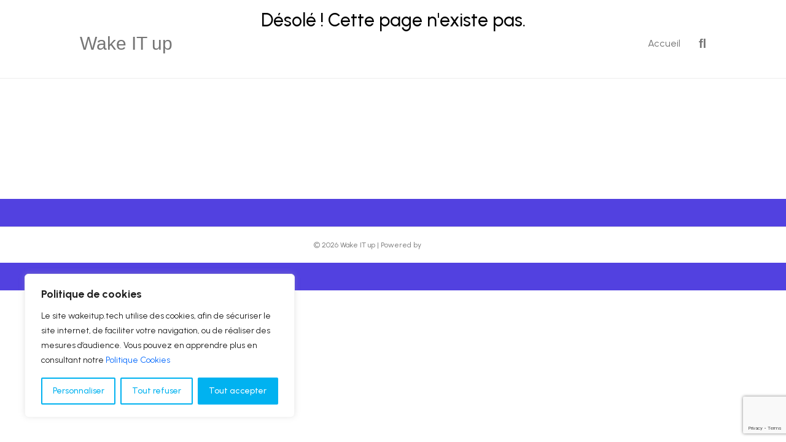

--- FILE ---
content_type: text/html; charset=utf-8
request_url: https://www.google.com/recaptcha/api2/anchor?ar=1&k=6Lc6-98UAAAAALOCDD3YBDTQzduD37Awv0BP8EJD&co=aHR0cHM6Ly93d3cud2FrZWl0dXAudGVjaDo0NDM.&hl=en&v=PoyoqOPhxBO7pBk68S4YbpHZ&size=invisible&anchor-ms=20000&execute-ms=30000&cb=kul51ej79s8f
body_size: 48752
content:
<!DOCTYPE HTML><html dir="ltr" lang="en"><head><meta http-equiv="Content-Type" content="text/html; charset=UTF-8">
<meta http-equiv="X-UA-Compatible" content="IE=edge">
<title>reCAPTCHA</title>
<style type="text/css">
/* cyrillic-ext */
@font-face {
  font-family: 'Roboto';
  font-style: normal;
  font-weight: 400;
  font-stretch: 100%;
  src: url(//fonts.gstatic.com/s/roboto/v48/KFO7CnqEu92Fr1ME7kSn66aGLdTylUAMa3GUBHMdazTgWw.woff2) format('woff2');
  unicode-range: U+0460-052F, U+1C80-1C8A, U+20B4, U+2DE0-2DFF, U+A640-A69F, U+FE2E-FE2F;
}
/* cyrillic */
@font-face {
  font-family: 'Roboto';
  font-style: normal;
  font-weight: 400;
  font-stretch: 100%;
  src: url(//fonts.gstatic.com/s/roboto/v48/KFO7CnqEu92Fr1ME7kSn66aGLdTylUAMa3iUBHMdazTgWw.woff2) format('woff2');
  unicode-range: U+0301, U+0400-045F, U+0490-0491, U+04B0-04B1, U+2116;
}
/* greek-ext */
@font-face {
  font-family: 'Roboto';
  font-style: normal;
  font-weight: 400;
  font-stretch: 100%;
  src: url(//fonts.gstatic.com/s/roboto/v48/KFO7CnqEu92Fr1ME7kSn66aGLdTylUAMa3CUBHMdazTgWw.woff2) format('woff2');
  unicode-range: U+1F00-1FFF;
}
/* greek */
@font-face {
  font-family: 'Roboto';
  font-style: normal;
  font-weight: 400;
  font-stretch: 100%;
  src: url(//fonts.gstatic.com/s/roboto/v48/KFO7CnqEu92Fr1ME7kSn66aGLdTylUAMa3-UBHMdazTgWw.woff2) format('woff2');
  unicode-range: U+0370-0377, U+037A-037F, U+0384-038A, U+038C, U+038E-03A1, U+03A3-03FF;
}
/* math */
@font-face {
  font-family: 'Roboto';
  font-style: normal;
  font-weight: 400;
  font-stretch: 100%;
  src: url(//fonts.gstatic.com/s/roboto/v48/KFO7CnqEu92Fr1ME7kSn66aGLdTylUAMawCUBHMdazTgWw.woff2) format('woff2');
  unicode-range: U+0302-0303, U+0305, U+0307-0308, U+0310, U+0312, U+0315, U+031A, U+0326-0327, U+032C, U+032F-0330, U+0332-0333, U+0338, U+033A, U+0346, U+034D, U+0391-03A1, U+03A3-03A9, U+03B1-03C9, U+03D1, U+03D5-03D6, U+03F0-03F1, U+03F4-03F5, U+2016-2017, U+2034-2038, U+203C, U+2040, U+2043, U+2047, U+2050, U+2057, U+205F, U+2070-2071, U+2074-208E, U+2090-209C, U+20D0-20DC, U+20E1, U+20E5-20EF, U+2100-2112, U+2114-2115, U+2117-2121, U+2123-214F, U+2190, U+2192, U+2194-21AE, U+21B0-21E5, U+21F1-21F2, U+21F4-2211, U+2213-2214, U+2216-22FF, U+2308-230B, U+2310, U+2319, U+231C-2321, U+2336-237A, U+237C, U+2395, U+239B-23B7, U+23D0, U+23DC-23E1, U+2474-2475, U+25AF, U+25B3, U+25B7, U+25BD, U+25C1, U+25CA, U+25CC, U+25FB, U+266D-266F, U+27C0-27FF, U+2900-2AFF, U+2B0E-2B11, U+2B30-2B4C, U+2BFE, U+3030, U+FF5B, U+FF5D, U+1D400-1D7FF, U+1EE00-1EEFF;
}
/* symbols */
@font-face {
  font-family: 'Roboto';
  font-style: normal;
  font-weight: 400;
  font-stretch: 100%;
  src: url(//fonts.gstatic.com/s/roboto/v48/KFO7CnqEu92Fr1ME7kSn66aGLdTylUAMaxKUBHMdazTgWw.woff2) format('woff2');
  unicode-range: U+0001-000C, U+000E-001F, U+007F-009F, U+20DD-20E0, U+20E2-20E4, U+2150-218F, U+2190, U+2192, U+2194-2199, U+21AF, U+21E6-21F0, U+21F3, U+2218-2219, U+2299, U+22C4-22C6, U+2300-243F, U+2440-244A, U+2460-24FF, U+25A0-27BF, U+2800-28FF, U+2921-2922, U+2981, U+29BF, U+29EB, U+2B00-2BFF, U+4DC0-4DFF, U+FFF9-FFFB, U+10140-1018E, U+10190-1019C, U+101A0, U+101D0-101FD, U+102E0-102FB, U+10E60-10E7E, U+1D2C0-1D2D3, U+1D2E0-1D37F, U+1F000-1F0FF, U+1F100-1F1AD, U+1F1E6-1F1FF, U+1F30D-1F30F, U+1F315, U+1F31C, U+1F31E, U+1F320-1F32C, U+1F336, U+1F378, U+1F37D, U+1F382, U+1F393-1F39F, U+1F3A7-1F3A8, U+1F3AC-1F3AF, U+1F3C2, U+1F3C4-1F3C6, U+1F3CA-1F3CE, U+1F3D4-1F3E0, U+1F3ED, U+1F3F1-1F3F3, U+1F3F5-1F3F7, U+1F408, U+1F415, U+1F41F, U+1F426, U+1F43F, U+1F441-1F442, U+1F444, U+1F446-1F449, U+1F44C-1F44E, U+1F453, U+1F46A, U+1F47D, U+1F4A3, U+1F4B0, U+1F4B3, U+1F4B9, U+1F4BB, U+1F4BF, U+1F4C8-1F4CB, U+1F4D6, U+1F4DA, U+1F4DF, U+1F4E3-1F4E6, U+1F4EA-1F4ED, U+1F4F7, U+1F4F9-1F4FB, U+1F4FD-1F4FE, U+1F503, U+1F507-1F50B, U+1F50D, U+1F512-1F513, U+1F53E-1F54A, U+1F54F-1F5FA, U+1F610, U+1F650-1F67F, U+1F687, U+1F68D, U+1F691, U+1F694, U+1F698, U+1F6AD, U+1F6B2, U+1F6B9-1F6BA, U+1F6BC, U+1F6C6-1F6CF, U+1F6D3-1F6D7, U+1F6E0-1F6EA, U+1F6F0-1F6F3, U+1F6F7-1F6FC, U+1F700-1F7FF, U+1F800-1F80B, U+1F810-1F847, U+1F850-1F859, U+1F860-1F887, U+1F890-1F8AD, U+1F8B0-1F8BB, U+1F8C0-1F8C1, U+1F900-1F90B, U+1F93B, U+1F946, U+1F984, U+1F996, U+1F9E9, U+1FA00-1FA6F, U+1FA70-1FA7C, U+1FA80-1FA89, U+1FA8F-1FAC6, U+1FACE-1FADC, U+1FADF-1FAE9, U+1FAF0-1FAF8, U+1FB00-1FBFF;
}
/* vietnamese */
@font-face {
  font-family: 'Roboto';
  font-style: normal;
  font-weight: 400;
  font-stretch: 100%;
  src: url(//fonts.gstatic.com/s/roboto/v48/KFO7CnqEu92Fr1ME7kSn66aGLdTylUAMa3OUBHMdazTgWw.woff2) format('woff2');
  unicode-range: U+0102-0103, U+0110-0111, U+0128-0129, U+0168-0169, U+01A0-01A1, U+01AF-01B0, U+0300-0301, U+0303-0304, U+0308-0309, U+0323, U+0329, U+1EA0-1EF9, U+20AB;
}
/* latin-ext */
@font-face {
  font-family: 'Roboto';
  font-style: normal;
  font-weight: 400;
  font-stretch: 100%;
  src: url(//fonts.gstatic.com/s/roboto/v48/KFO7CnqEu92Fr1ME7kSn66aGLdTylUAMa3KUBHMdazTgWw.woff2) format('woff2');
  unicode-range: U+0100-02BA, U+02BD-02C5, U+02C7-02CC, U+02CE-02D7, U+02DD-02FF, U+0304, U+0308, U+0329, U+1D00-1DBF, U+1E00-1E9F, U+1EF2-1EFF, U+2020, U+20A0-20AB, U+20AD-20C0, U+2113, U+2C60-2C7F, U+A720-A7FF;
}
/* latin */
@font-face {
  font-family: 'Roboto';
  font-style: normal;
  font-weight: 400;
  font-stretch: 100%;
  src: url(//fonts.gstatic.com/s/roboto/v48/KFO7CnqEu92Fr1ME7kSn66aGLdTylUAMa3yUBHMdazQ.woff2) format('woff2');
  unicode-range: U+0000-00FF, U+0131, U+0152-0153, U+02BB-02BC, U+02C6, U+02DA, U+02DC, U+0304, U+0308, U+0329, U+2000-206F, U+20AC, U+2122, U+2191, U+2193, U+2212, U+2215, U+FEFF, U+FFFD;
}
/* cyrillic-ext */
@font-face {
  font-family: 'Roboto';
  font-style: normal;
  font-weight: 500;
  font-stretch: 100%;
  src: url(//fonts.gstatic.com/s/roboto/v48/KFO7CnqEu92Fr1ME7kSn66aGLdTylUAMa3GUBHMdazTgWw.woff2) format('woff2');
  unicode-range: U+0460-052F, U+1C80-1C8A, U+20B4, U+2DE0-2DFF, U+A640-A69F, U+FE2E-FE2F;
}
/* cyrillic */
@font-face {
  font-family: 'Roboto';
  font-style: normal;
  font-weight: 500;
  font-stretch: 100%;
  src: url(//fonts.gstatic.com/s/roboto/v48/KFO7CnqEu92Fr1ME7kSn66aGLdTylUAMa3iUBHMdazTgWw.woff2) format('woff2');
  unicode-range: U+0301, U+0400-045F, U+0490-0491, U+04B0-04B1, U+2116;
}
/* greek-ext */
@font-face {
  font-family: 'Roboto';
  font-style: normal;
  font-weight: 500;
  font-stretch: 100%;
  src: url(//fonts.gstatic.com/s/roboto/v48/KFO7CnqEu92Fr1ME7kSn66aGLdTylUAMa3CUBHMdazTgWw.woff2) format('woff2');
  unicode-range: U+1F00-1FFF;
}
/* greek */
@font-face {
  font-family: 'Roboto';
  font-style: normal;
  font-weight: 500;
  font-stretch: 100%;
  src: url(//fonts.gstatic.com/s/roboto/v48/KFO7CnqEu92Fr1ME7kSn66aGLdTylUAMa3-UBHMdazTgWw.woff2) format('woff2');
  unicode-range: U+0370-0377, U+037A-037F, U+0384-038A, U+038C, U+038E-03A1, U+03A3-03FF;
}
/* math */
@font-face {
  font-family: 'Roboto';
  font-style: normal;
  font-weight: 500;
  font-stretch: 100%;
  src: url(//fonts.gstatic.com/s/roboto/v48/KFO7CnqEu92Fr1ME7kSn66aGLdTylUAMawCUBHMdazTgWw.woff2) format('woff2');
  unicode-range: U+0302-0303, U+0305, U+0307-0308, U+0310, U+0312, U+0315, U+031A, U+0326-0327, U+032C, U+032F-0330, U+0332-0333, U+0338, U+033A, U+0346, U+034D, U+0391-03A1, U+03A3-03A9, U+03B1-03C9, U+03D1, U+03D5-03D6, U+03F0-03F1, U+03F4-03F5, U+2016-2017, U+2034-2038, U+203C, U+2040, U+2043, U+2047, U+2050, U+2057, U+205F, U+2070-2071, U+2074-208E, U+2090-209C, U+20D0-20DC, U+20E1, U+20E5-20EF, U+2100-2112, U+2114-2115, U+2117-2121, U+2123-214F, U+2190, U+2192, U+2194-21AE, U+21B0-21E5, U+21F1-21F2, U+21F4-2211, U+2213-2214, U+2216-22FF, U+2308-230B, U+2310, U+2319, U+231C-2321, U+2336-237A, U+237C, U+2395, U+239B-23B7, U+23D0, U+23DC-23E1, U+2474-2475, U+25AF, U+25B3, U+25B7, U+25BD, U+25C1, U+25CA, U+25CC, U+25FB, U+266D-266F, U+27C0-27FF, U+2900-2AFF, U+2B0E-2B11, U+2B30-2B4C, U+2BFE, U+3030, U+FF5B, U+FF5D, U+1D400-1D7FF, U+1EE00-1EEFF;
}
/* symbols */
@font-face {
  font-family: 'Roboto';
  font-style: normal;
  font-weight: 500;
  font-stretch: 100%;
  src: url(//fonts.gstatic.com/s/roboto/v48/KFO7CnqEu92Fr1ME7kSn66aGLdTylUAMaxKUBHMdazTgWw.woff2) format('woff2');
  unicode-range: U+0001-000C, U+000E-001F, U+007F-009F, U+20DD-20E0, U+20E2-20E4, U+2150-218F, U+2190, U+2192, U+2194-2199, U+21AF, U+21E6-21F0, U+21F3, U+2218-2219, U+2299, U+22C4-22C6, U+2300-243F, U+2440-244A, U+2460-24FF, U+25A0-27BF, U+2800-28FF, U+2921-2922, U+2981, U+29BF, U+29EB, U+2B00-2BFF, U+4DC0-4DFF, U+FFF9-FFFB, U+10140-1018E, U+10190-1019C, U+101A0, U+101D0-101FD, U+102E0-102FB, U+10E60-10E7E, U+1D2C0-1D2D3, U+1D2E0-1D37F, U+1F000-1F0FF, U+1F100-1F1AD, U+1F1E6-1F1FF, U+1F30D-1F30F, U+1F315, U+1F31C, U+1F31E, U+1F320-1F32C, U+1F336, U+1F378, U+1F37D, U+1F382, U+1F393-1F39F, U+1F3A7-1F3A8, U+1F3AC-1F3AF, U+1F3C2, U+1F3C4-1F3C6, U+1F3CA-1F3CE, U+1F3D4-1F3E0, U+1F3ED, U+1F3F1-1F3F3, U+1F3F5-1F3F7, U+1F408, U+1F415, U+1F41F, U+1F426, U+1F43F, U+1F441-1F442, U+1F444, U+1F446-1F449, U+1F44C-1F44E, U+1F453, U+1F46A, U+1F47D, U+1F4A3, U+1F4B0, U+1F4B3, U+1F4B9, U+1F4BB, U+1F4BF, U+1F4C8-1F4CB, U+1F4D6, U+1F4DA, U+1F4DF, U+1F4E3-1F4E6, U+1F4EA-1F4ED, U+1F4F7, U+1F4F9-1F4FB, U+1F4FD-1F4FE, U+1F503, U+1F507-1F50B, U+1F50D, U+1F512-1F513, U+1F53E-1F54A, U+1F54F-1F5FA, U+1F610, U+1F650-1F67F, U+1F687, U+1F68D, U+1F691, U+1F694, U+1F698, U+1F6AD, U+1F6B2, U+1F6B9-1F6BA, U+1F6BC, U+1F6C6-1F6CF, U+1F6D3-1F6D7, U+1F6E0-1F6EA, U+1F6F0-1F6F3, U+1F6F7-1F6FC, U+1F700-1F7FF, U+1F800-1F80B, U+1F810-1F847, U+1F850-1F859, U+1F860-1F887, U+1F890-1F8AD, U+1F8B0-1F8BB, U+1F8C0-1F8C1, U+1F900-1F90B, U+1F93B, U+1F946, U+1F984, U+1F996, U+1F9E9, U+1FA00-1FA6F, U+1FA70-1FA7C, U+1FA80-1FA89, U+1FA8F-1FAC6, U+1FACE-1FADC, U+1FADF-1FAE9, U+1FAF0-1FAF8, U+1FB00-1FBFF;
}
/* vietnamese */
@font-face {
  font-family: 'Roboto';
  font-style: normal;
  font-weight: 500;
  font-stretch: 100%;
  src: url(//fonts.gstatic.com/s/roboto/v48/KFO7CnqEu92Fr1ME7kSn66aGLdTylUAMa3OUBHMdazTgWw.woff2) format('woff2');
  unicode-range: U+0102-0103, U+0110-0111, U+0128-0129, U+0168-0169, U+01A0-01A1, U+01AF-01B0, U+0300-0301, U+0303-0304, U+0308-0309, U+0323, U+0329, U+1EA0-1EF9, U+20AB;
}
/* latin-ext */
@font-face {
  font-family: 'Roboto';
  font-style: normal;
  font-weight: 500;
  font-stretch: 100%;
  src: url(//fonts.gstatic.com/s/roboto/v48/KFO7CnqEu92Fr1ME7kSn66aGLdTylUAMa3KUBHMdazTgWw.woff2) format('woff2');
  unicode-range: U+0100-02BA, U+02BD-02C5, U+02C7-02CC, U+02CE-02D7, U+02DD-02FF, U+0304, U+0308, U+0329, U+1D00-1DBF, U+1E00-1E9F, U+1EF2-1EFF, U+2020, U+20A0-20AB, U+20AD-20C0, U+2113, U+2C60-2C7F, U+A720-A7FF;
}
/* latin */
@font-face {
  font-family: 'Roboto';
  font-style: normal;
  font-weight: 500;
  font-stretch: 100%;
  src: url(//fonts.gstatic.com/s/roboto/v48/KFO7CnqEu92Fr1ME7kSn66aGLdTylUAMa3yUBHMdazQ.woff2) format('woff2');
  unicode-range: U+0000-00FF, U+0131, U+0152-0153, U+02BB-02BC, U+02C6, U+02DA, U+02DC, U+0304, U+0308, U+0329, U+2000-206F, U+20AC, U+2122, U+2191, U+2193, U+2212, U+2215, U+FEFF, U+FFFD;
}
/* cyrillic-ext */
@font-face {
  font-family: 'Roboto';
  font-style: normal;
  font-weight: 900;
  font-stretch: 100%;
  src: url(//fonts.gstatic.com/s/roboto/v48/KFO7CnqEu92Fr1ME7kSn66aGLdTylUAMa3GUBHMdazTgWw.woff2) format('woff2');
  unicode-range: U+0460-052F, U+1C80-1C8A, U+20B4, U+2DE0-2DFF, U+A640-A69F, U+FE2E-FE2F;
}
/* cyrillic */
@font-face {
  font-family: 'Roboto';
  font-style: normal;
  font-weight: 900;
  font-stretch: 100%;
  src: url(//fonts.gstatic.com/s/roboto/v48/KFO7CnqEu92Fr1ME7kSn66aGLdTylUAMa3iUBHMdazTgWw.woff2) format('woff2');
  unicode-range: U+0301, U+0400-045F, U+0490-0491, U+04B0-04B1, U+2116;
}
/* greek-ext */
@font-face {
  font-family: 'Roboto';
  font-style: normal;
  font-weight: 900;
  font-stretch: 100%;
  src: url(//fonts.gstatic.com/s/roboto/v48/KFO7CnqEu92Fr1ME7kSn66aGLdTylUAMa3CUBHMdazTgWw.woff2) format('woff2');
  unicode-range: U+1F00-1FFF;
}
/* greek */
@font-face {
  font-family: 'Roboto';
  font-style: normal;
  font-weight: 900;
  font-stretch: 100%;
  src: url(//fonts.gstatic.com/s/roboto/v48/KFO7CnqEu92Fr1ME7kSn66aGLdTylUAMa3-UBHMdazTgWw.woff2) format('woff2');
  unicode-range: U+0370-0377, U+037A-037F, U+0384-038A, U+038C, U+038E-03A1, U+03A3-03FF;
}
/* math */
@font-face {
  font-family: 'Roboto';
  font-style: normal;
  font-weight: 900;
  font-stretch: 100%;
  src: url(//fonts.gstatic.com/s/roboto/v48/KFO7CnqEu92Fr1ME7kSn66aGLdTylUAMawCUBHMdazTgWw.woff2) format('woff2');
  unicode-range: U+0302-0303, U+0305, U+0307-0308, U+0310, U+0312, U+0315, U+031A, U+0326-0327, U+032C, U+032F-0330, U+0332-0333, U+0338, U+033A, U+0346, U+034D, U+0391-03A1, U+03A3-03A9, U+03B1-03C9, U+03D1, U+03D5-03D6, U+03F0-03F1, U+03F4-03F5, U+2016-2017, U+2034-2038, U+203C, U+2040, U+2043, U+2047, U+2050, U+2057, U+205F, U+2070-2071, U+2074-208E, U+2090-209C, U+20D0-20DC, U+20E1, U+20E5-20EF, U+2100-2112, U+2114-2115, U+2117-2121, U+2123-214F, U+2190, U+2192, U+2194-21AE, U+21B0-21E5, U+21F1-21F2, U+21F4-2211, U+2213-2214, U+2216-22FF, U+2308-230B, U+2310, U+2319, U+231C-2321, U+2336-237A, U+237C, U+2395, U+239B-23B7, U+23D0, U+23DC-23E1, U+2474-2475, U+25AF, U+25B3, U+25B7, U+25BD, U+25C1, U+25CA, U+25CC, U+25FB, U+266D-266F, U+27C0-27FF, U+2900-2AFF, U+2B0E-2B11, U+2B30-2B4C, U+2BFE, U+3030, U+FF5B, U+FF5D, U+1D400-1D7FF, U+1EE00-1EEFF;
}
/* symbols */
@font-face {
  font-family: 'Roboto';
  font-style: normal;
  font-weight: 900;
  font-stretch: 100%;
  src: url(//fonts.gstatic.com/s/roboto/v48/KFO7CnqEu92Fr1ME7kSn66aGLdTylUAMaxKUBHMdazTgWw.woff2) format('woff2');
  unicode-range: U+0001-000C, U+000E-001F, U+007F-009F, U+20DD-20E0, U+20E2-20E4, U+2150-218F, U+2190, U+2192, U+2194-2199, U+21AF, U+21E6-21F0, U+21F3, U+2218-2219, U+2299, U+22C4-22C6, U+2300-243F, U+2440-244A, U+2460-24FF, U+25A0-27BF, U+2800-28FF, U+2921-2922, U+2981, U+29BF, U+29EB, U+2B00-2BFF, U+4DC0-4DFF, U+FFF9-FFFB, U+10140-1018E, U+10190-1019C, U+101A0, U+101D0-101FD, U+102E0-102FB, U+10E60-10E7E, U+1D2C0-1D2D3, U+1D2E0-1D37F, U+1F000-1F0FF, U+1F100-1F1AD, U+1F1E6-1F1FF, U+1F30D-1F30F, U+1F315, U+1F31C, U+1F31E, U+1F320-1F32C, U+1F336, U+1F378, U+1F37D, U+1F382, U+1F393-1F39F, U+1F3A7-1F3A8, U+1F3AC-1F3AF, U+1F3C2, U+1F3C4-1F3C6, U+1F3CA-1F3CE, U+1F3D4-1F3E0, U+1F3ED, U+1F3F1-1F3F3, U+1F3F5-1F3F7, U+1F408, U+1F415, U+1F41F, U+1F426, U+1F43F, U+1F441-1F442, U+1F444, U+1F446-1F449, U+1F44C-1F44E, U+1F453, U+1F46A, U+1F47D, U+1F4A3, U+1F4B0, U+1F4B3, U+1F4B9, U+1F4BB, U+1F4BF, U+1F4C8-1F4CB, U+1F4D6, U+1F4DA, U+1F4DF, U+1F4E3-1F4E6, U+1F4EA-1F4ED, U+1F4F7, U+1F4F9-1F4FB, U+1F4FD-1F4FE, U+1F503, U+1F507-1F50B, U+1F50D, U+1F512-1F513, U+1F53E-1F54A, U+1F54F-1F5FA, U+1F610, U+1F650-1F67F, U+1F687, U+1F68D, U+1F691, U+1F694, U+1F698, U+1F6AD, U+1F6B2, U+1F6B9-1F6BA, U+1F6BC, U+1F6C6-1F6CF, U+1F6D3-1F6D7, U+1F6E0-1F6EA, U+1F6F0-1F6F3, U+1F6F7-1F6FC, U+1F700-1F7FF, U+1F800-1F80B, U+1F810-1F847, U+1F850-1F859, U+1F860-1F887, U+1F890-1F8AD, U+1F8B0-1F8BB, U+1F8C0-1F8C1, U+1F900-1F90B, U+1F93B, U+1F946, U+1F984, U+1F996, U+1F9E9, U+1FA00-1FA6F, U+1FA70-1FA7C, U+1FA80-1FA89, U+1FA8F-1FAC6, U+1FACE-1FADC, U+1FADF-1FAE9, U+1FAF0-1FAF8, U+1FB00-1FBFF;
}
/* vietnamese */
@font-face {
  font-family: 'Roboto';
  font-style: normal;
  font-weight: 900;
  font-stretch: 100%;
  src: url(//fonts.gstatic.com/s/roboto/v48/KFO7CnqEu92Fr1ME7kSn66aGLdTylUAMa3OUBHMdazTgWw.woff2) format('woff2');
  unicode-range: U+0102-0103, U+0110-0111, U+0128-0129, U+0168-0169, U+01A0-01A1, U+01AF-01B0, U+0300-0301, U+0303-0304, U+0308-0309, U+0323, U+0329, U+1EA0-1EF9, U+20AB;
}
/* latin-ext */
@font-face {
  font-family: 'Roboto';
  font-style: normal;
  font-weight: 900;
  font-stretch: 100%;
  src: url(//fonts.gstatic.com/s/roboto/v48/KFO7CnqEu92Fr1ME7kSn66aGLdTylUAMa3KUBHMdazTgWw.woff2) format('woff2');
  unicode-range: U+0100-02BA, U+02BD-02C5, U+02C7-02CC, U+02CE-02D7, U+02DD-02FF, U+0304, U+0308, U+0329, U+1D00-1DBF, U+1E00-1E9F, U+1EF2-1EFF, U+2020, U+20A0-20AB, U+20AD-20C0, U+2113, U+2C60-2C7F, U+A720-A7FF;
}
/* latin */
@font-face {
  font-family: 'Roboto';
  font-style: normal;
  font-weight: 900;
  font-stretch: 100%;
  src: url(//fonts.gstatic.com/s/roboto/v48/KFO7CnqEu92Fr1ME7kSn66aGLdTylUAMa3yUBHMdazQ.woff2) format('woff2');
  unicode-range: U+0000-00FF, U+0131, U+0152-0153, U+02BB-02BC, U+02C6, U+02DA, U+02DC, U+0304, U+0308, U+0329, U+2000-206F, U+20AC, U+2122, U+2191, U+2193, U+2212, U+2215, U+FEFF, U+FFFD;
}

</style>
<link rel="stylesheet" type="text/css" href="https://www.gstatic.com/recaptcha/releases/PoyoqOPhxBO7pBk68S4YbpHZ/styles__ltr.css">
<script nonce="fRLjkCNyrinRJqFoSRzUqw" type="text/javascript">window['__recaptcha_api'] = 'https://www.google.com/recaptcha/api2/';</script>
<script type="text/javascript" src="https://www.gstatic.com/recaptcha/releases/PoyoqOPhxBO7pBk68S4YbpHZ/recaptcha__en.js" nonce="fRLjkCNyrinRJqFoSRzUqw">
      
    </script></head>
<body><div id="rc-anchor-alert" class="rc-anchor-alert"></div>
<input type="hidden" id="recaptcha-token" value="[base64]">
<script type="text/javascript" nonce="fRLjkCNyrinRJqFoSRzUqw">
      recaptcha.anchor.Main.init("[\x22ainput\x22,[\x22bgdata\x22,\x22\x22,\[base64]/[base64]/[base64]/[base64]/[base64]/[base64]/[base64]/[base64]/[base64]/[base64]\\u003d\x22,\[base64]\\u003d\\u003d\x22,\x22wqwmwrk8w7JARsO5ZhBUCj4Ww6DDvxXDssO+BgQsSmkyw6fCvk15TV5BDmLDiVjCrS0ydHwmwrbDi3DCmSxPX0gUWHwsBMK9w64LYQPCk8K+wrEnwqIiRMOPPMKtChJ1AsO4woxUwpNOw5DCqcODXsOEKWzDh8O5E8KVwqHCozZXw4bDv3XCpynCscOQw4/Dt8ODwqIpw7E9OzUHwoEdahtpwrLDhMOKPMKuw7/[base64]/CscOxw7QvUMKNwqHDn8K2FMOxwoTDmcORwozCnTrChGxUSHnDrMK6BWFIwqDDrcKzwotZw6jDmcOkwrTCh3JkTGs1wqUkwpbCjyc4w4Yew5kWw7jDh8OeQsKIeMOdwozCusK4wqrCvXJEw6bCkMOdaDgcOcK/[base64]/NsKlw5bCisKOwqzCgw4VC8KEcHxKw5pAwr5FwqYgw7p/w6XDgE43McOmwqJ5w6JCJVEdwo/DqCzDicK/[base64]/CuXYFUFfDvMK+X8ONwo4twpFMIwpQw4/Cs8KXLsKdwopnwqHCtMK0XcOgSCwfwqw8YMK2woTCmR7CnMOyccOGb3rDp3dSAMOUwpMLw5fDh8OKDX5cJXRVwqR2wpcsD8K9w7sdwpXDhE1jwpnCnmt0wpHCjitwV8Otw5zDv8Kzw6/DsCBNC3rCh8OYXgRHYsK3Gx7Ci3vCssOIanTCpj4BKWLDqSTCmsOnwrvChMOoBlPCvRk/wo/DvQ82woPCvMKOwoRcwojCpQdHXznDgMObw5lZOMO7wqLDuEbDqcOkVD3CrkhRw73DscKrwogMwoY2GsKzKTx0fsKCwpk/UsOdFcOzwoHCmcOFw5rDkDR4HsKhYcKCbhvDsEQRwqwHwqQubMOUw6XCoSrCpkZEFcKTd8KIwoouPVQyOSEEfcK+wrDCiCfDsMKWwr3CqhYpHzcZTR5Ww7oNw6XCkldwwrHDjy7ChGDDi8OhIMOeOsKCwrp3Mn/[base64]/wqPCl8OIwo3CnVQ6wrwycH3ClzdQZ3HDsTrCqMKDwprDrGoBwpdxw50KwpsSVcKScMOoACnDssK8wrB5EQgBQcOHI2M6WcKew5tKacKtesOTe8K6KV7DqlMvKMKRw64awprDlMKEw7bChsK3Tnx3wrBNYsOkw7/DmsOMcsKUBMOVw6dDw7QWwoXDgFXDu8OqTWEbVHbDpmHCmlgjaiBLWXrDrjHDrVbDn8O5XxcJUsKEwqnDuXPDkR7CpsKywrDCpMOIwrx0w4hqL1fDuBrCgybDui7DtybCnMODFsKRTMKJw7rDi2c6bibCp8OJwqZzwrh5QTvDrBo/[base64]/wplDw5UDw4/[base64]/[base64]/[base64]/ABDDn8O4wrfDn8K1wo4qNsKGwpIGYQ3CpSzDsl/CnsOaH8KpH8OFYRcHwqXDjVJOwr7CqSB/c8Oqw6cCDFkQwqbDmcK5CMOwK0tVcnTDi8KTw7Niw4HDp2/[base64]/[base64]/Dskccw4nDuMOdE3/CosOmw67CnxY3Okpew5tvSsK4Uj7DvAzDqMK4asKmGsOgw6LDqV7Cs8OkSMOSwpDDp8K0C8Opwr9Rw7zDqyF/[base64]/[base64]/Ct8K/fjRWw6wtwrMxw4TCr3zCpMKpKMOHw7TDkyElwq9awo1ywrFqwr/DqgHDnHTCvEZww6zCucOpwrbDl1fDt8O4w7rDpw7CnB3CuS/Dh8OLW3vDjx3DqsOMwp7CmsK+E8KORcKkPsOSIcOvw4TCq8O9wqfCuUorADojfH1/d8KJHMKnw5bDpcOpwohvwo3DqCgdY8KJVwJsJ8OPSEMVw5pswo98KcKKXsOdMsK1TMOYB8KYw5kmaFHDjMKzw4IpbcO2wpV7wo/DjnTChMKNwpHCo8K3wovCmMOkw7w1w4lPc8O0w4Rvfh/[base64]/[base64]/DgMKdwqlrw5rDmQZ9wqJ2BADDpFvCsjg4wrk+wrNhw50DYGHCj8K5w605SDdsSV8/[base64]/Du8K4IAxKw4DDlMKkB1jCosO9wp/DsMOmw67CmMOjw4ISw43CtsKCesOyZsOdBy/DhF3CjsKjHg7CnMOuwq/DvMOoMncMaEkuw64SwplQw4JSwohwCkzDlk/DkzPClXAjTcOTHSY9wok0wp3DkW3CtsO3wrU5R8K5QTrDuBjCgMOGD1zCm3rCiDEvS8O4B2M6YH7Di8OHw6sawq91ecOtw4HClE3ClMOcw4oNwoHCtHTDlh0hKDDCs1EYfMKiKMO8C8ORb8OSF8O2ZkvDksKuGsOcw7/[base64]/DrjXDssKeEWjDpH7Cv8OdwoJACyAWwo1fw51Ow7nCucOIwoTDh8KNfsOUL3gHwrYowpZRwpIxw7nDgMO9WRzCscKBQlzCiCrDg1vDkcO5wpbDoMOGFcKCa8ODw5kZasOWLcKww6opclrDgmHDucObw7/[base64]/DlMO4w5J8GMOOZyfDp8K9USTChAB2R8OOKDnDsToQWsOySMObMMKIV0xhAh42wrrDtkANw5ZOIMO2wpbCisORw58dw4F/wqbDpMOINMODwp9ObgLCucOoBcOZwpMiw70aw5PCs8OOwqw9wq/DisKVw45Ew4/DncKRwpHCp8K9w6p/L2bDl8OIKsORwrTDmF5Qw7HDi05bwq0YwoIuBMKMw4Amw4NLw7fCrjBCwrXCmMOCT2vCkhc/Og4Tw7x7LMKjQSgEw5xew4TDrsOmNcKyY8O4aTLDtsKYSRLCr8KXClQoRMOiw5zCt3nDlncaZMK/SlrDiMKrdCRLacKGw5nCocOQdVU6w5nDsUDCgsOGwpfCnsKiw4sswozCokh/[base64]/[base64]/TDPCl8KFFsKddD/CnCcGwonDpCbCpgtcw43CgMKYBsK/XiPCncKdw5UcLMO4w4LDiyovwrI3O8OVasOJw7DCisOQPsOZwptGF8KYIsOtIjF0wrbDnlbDqhzDv2jCjXnCjX1lZlRdAU13w7nDgMKLwq1VbMKSWMKHw4PDmS/Cn8KKwqYrH8KPW1B5w5waw4gfBcOpJSMmw5stFMOuE8O3SyfCkWV6XcOSLH3Dk2lEOsOUccOlwo8QB8O+TsKjV8OHw55scw8PYQbCqkvChT7Csn01V13DvsOxwpLDvMOHYAbCuz3DjcOAw5nDghHDsMKJw7pUfV7CuFRpNkHCisKndHsswqLCqsK7d0hvV8KNFG/DgsK4dGTDt8KHw496MTpKEMOCO8KqEgxwB1jDh1vCkxUew5nDrMKwwqoCcyHCmRJ2RcKTw5jCmwTCuTzCpsK3asKgwp4DHsKPF3ZTw4RDGsODETFPwp/Dnmw4UGZ4w4HCvX8awrpmw7oWXwEVesK+wqZBw71hccK3w4gMa8KYGsKSaw/DvsOXOgZuwrfCq8ObUjk2LQrDv8OSw6RGNGlnw7EewrXDo8KudMO9w4cqw7LDilPCjcKuw4HDr8OzcsKafMOlw6PCmcKTVMKcN8KxwpTDo2PDoDzCnBFmMQ/[base64]/FhzCvVbDngFWcELDsMKDw7vDrDxfVkMrYsKBwoQYw6hyw5/DtzYGBQvDkRTDnMKRGDXCtcOdw6UZw54gwpkVwoxBUMK+NGxdQsOCwoHCm1E2w4/[base64]/w4UhUMKKP8Obw5zDjnwtY8KQwqFSR8OKwoTDjDLDl1jCq10ec8O8w4EWwrRbwrZ7QUjDqsOPdngjO8KXSSQCwrgUDmzCr8OxwoEbZMKQwpgTwobDlMKvwpw0w77CjD3CiMO0wqUcw43Di8Khwr9CwrF+c8K6J8K/PmRPwqHDncOfw7zDoEjDvkMcwpbCjzo8JMKEXUstw4xcw4JPPk/DlFN1wrFvwqHCm8OOwoDCiVc1DcKiw6rDv8KgD8OKbsO8w7IHw6XCpMOWYcKWZcO/NMOFeDLCnUpvwqfDrMO1w4jDpzTCm8Onw6ZvF3nCuHN2w4N4ZlnCtBfDp8O4f1lySsOXacKFwpXCul9/w7bCvDHDsh/CmMO/[base64]/DjsOWPsOEDsKBGxZiQnHCosKRW8Kowqxlw4nCrAQ2wog7w7nCt8K+ZT5RehVZwo3DowLCkVvCnG3DhMOiMcKzw4LDlAzDocODXwrDoUdAw6YBGsO/[base64]/[base64]/[base64]/Cp8K3w69LwqFnwqQIw61lw5hLw6NHW8KIFWViwpvDmcOPw5fCuMKfM0Juwp/CssKMw6Mce3nClcO5wr5jRsKHJ1pKEsKbeS1kw5ggFsOsVHFJJsKCw4ZcEcKtGAjCvVUEwr9Qwp7DlcKjw4nCgnbCtcKOMMKkwp3CuMK2fTLDj8K+woHCn0HCsGQWw6nDiQUHw7xIfTrCtMKZwp/[base64]/DncOhLcKNU8KUwrPDm8KowqM5ZMOrQ8KIUsODw78Tw597X2d1Qg/Dk8KiDGLDjcOyw5Y/w57DhcO8UVTDpkhqwpjCqwBjA00BCcK/UcKzeEdSw4jDk3x2w5TCjhhYOsOOWwXDlMOEwpcowpsIwogrw6zCuMKmwqPDvGvCsmVLw4pcFMOtdmzDm8ODP8O/DAjCnRgSw6vCtFTCicOkwrvCv11PKwLClMKCw7tHKMKkwrJHwrjDkj3DpR8Ow4g1w586w6rDjAhkw6QsKsKJcSNOTC/DmsOKOQXCoMKvwpZVwqdLw6/Cg8OCw7AWWcO1w6FfSnPCgsOvw7A/wox+acO0w4ACJcKhwrDDn1PDpjDDtsOHw5ZfaW41w6ZkV8K9Z2czwrojFsOpwqLCs2dDHcKxRsK6VMKOOMORMgHDvlvDq8KtVsKEAHI1w4dxA37Du8KAwpxpYcKpMsKvwo3DkwPCuU/DmC9qM8KwasKjwrjDqnDCuSU1dSfDlyE7w6ZWw5Zgw63CqF/DmcODcA/Dl8OQwqRdH8KuwrDDg2jCuMKywqAFw5NtA8KhPsOvOMK8YsKXLsOUWHPCnn7Cq8OAw6fDgwDCpSIGw4QFHxjDsMOrw57DjsO9cWnDnzfDusKEw57DnVlrU8KcwpN3w67CgjvDlsK1w7okwrECKGHDhR1/DDHDh8KiUsO+PsORwpbDhgx1YcKswpp0w5XCtUwRRMOXwogiwpPDscK0w5lMwqcjYCkLw45yKx/[base64]/[base64]/CqUs5a0ELw7HDmMKyGGM7w691FgkKPTXDriQZwovClsOUH284Rl0uw6HCvwXClT7CjcK4w7HCoQRGw7Vpw4cWL8Oiw6LDpFFfw6c2Km9Ew40ILsK0eQnDp1kgw5tbwqHCiEQ4ajEFwpRbPsOqEydbAMKdBsKRMGEVw6vDp8KYw4pwIjfDlCLCv1vCsmZYIz/ClRzCtsOlLMOswqcQShY1wpEhOAjDkydhYnwVGBk2DgFFwpFxw6RSwo48O8KwKMO+VVzDtz5MNXfDrMOUwpvCjsOzwpUqK8O/JRrDrHHDnlcOwrRSccKvWwtOwqsOwqPDi8KhwqN2ShIew7MsHlvDj8K/[base64]/wq4wwpLDl3rCtHRZRW/DksOIdAIowpQMwpdYV2vDqD/DrMK5w5oCw4bCnEkhw411wpoYByPCmsK9wp0HwoEFwotJw4lAw5JlwpcVbB4iwqDCphvDrMK/wrPDiHINRsKAw6/[base64]/eMKAMCp9w7REw4stw7vDli1RQcOhw5PDvMOtwpPDvsKRZcK6bsO+XMOjVcKrRcKcw7XCj8KyRsKQcDBOwrvCkcOiK8K1ecKmXgXDjAvCp8OlwpTDlsO2FS1Zw47Do8OewqNcw6TCicO/[base64]/DvWvDlcKwwr41ZcKTD2nCpDZYwo7DoMOYcmVsK8OWBcOcZEDDp8KOMAJXw4p+FsKPacK2EFB6K8OFwprDlX9Tw6w4wrjCpmfCphnCpT0MIVrDvcOVwqXDssKZNUPCksOsElEJAiEVworClMO1bsK3Gm/Cu8O2RFRfdCpaw78LLsOXwpjCvsOcwphsbsOEOnI0w43ChDt1X8KZwozCuHUIQWliw5/CgsO0dMOvwrDCnydkX8K2YVHDp17Dqmg8w4USEMO4bMO+w4jChBnDvQoCOMO1w7NUTMKjwr/DscOIwqB7MmghwpPCssOmXQkyZmDCjiwtRsOqUcKyBXNTw4zDvSLDpcKMdcO3VsKbYcOURsK4N8O0wpt1wrZ4ZDTDiRkVFHfDiG/[base64]/DoMOawqDDkSfDo20Twr9kIsO5fcOMw43DkwDDjDrDiznDkh5RBwEMwq4Awo7CmxttR8OnKcOCw4BzfjkuwrsdUFrDqy/Dt8O5w4TDi8Kfwog8wpUww7ZVacKDwoYEwqvDmsKvw7cpw5XDqsKzdsO4QcOjL8OMFhcmwrhCw7ckJcOhw5l9eS/[base64]/[base64]/DrMKpwrPCiHVpfsKfW8KBGRLCg8OqESjDu8OvUHXDi8K9Q3jDhMKgIwDCsCfDsQXCgwXDrCrDqhkOw6fCl8OfD8OiwqclwrA4wpDCm8KOEWIJLyt6wpDDh8Odw508wonDoz3CnR80CkvChcKdfQXDucKPDRzDtMKfHQ/DnjrCqcOlCyHCpyrDp8KlwptecMOUGnt0w71RwrvCr8Kzw4BGXh46w5HCpMKcBcOhwpXDksKyw49kwrIzHUVGLivDnMK7MUjDj8OYwoTCpF3CuB/CiMKVJ8Knw6UDwqXCpVRIIgoqwqrCtwXDpMKkw6TDiEwnwq0Hw51XYsOgwq7DlMOHBMKhwqgjw61Sw6BSZRZWQVDCgF/CglDDqcK/Q8KNLQsbwq9uNsOoUxp3w73Dv8K4YnPCj8KnEmRJasKZVcO+GmjDom88woJvPlDDjhsCNUHCpcOmAsOawpjDh1Yuw4Agw74TwqPCuSYLwp7DuMK/w75iwovDosKfw6g2c8OCwoHDsGUZf8OhaMOlByACw7JBdyHDk8OlP8KJw4s9U8KhY33Dt37Co8KXwp/Cv8KBw6RzecKKDMK9wqjDlsOBw7s/woPCuyXCr8K9w7wncn0QDBgIw5TDtsKHacOoYsKDAzXCqyTCoMKlw4wrwrcXLcO9ewx9w4XCpsKlTlhydD3Cp8K+OlrDh2RhYsOOHMKsWSc4woLDhcOnw6/CuS4oB8Kjw7zCjMKpwrwuw7hnwrxUwr/[base64]/wrUOcXPClcKnMnUOIMOOw6w4w4HDt8OXw5jDpWjDhsKAwqjCv8KNwr09ZsKlC33DjMOtUsKqXMKcw5zDrhUPwqVNwpM2fMKHDFXDrcKGw6zCsl/DlsOVwpzCvMOsT1QFw7jCvcKtwprDuE15w5p3XcKIw74tAMOJwq5bwqd/eyZDW3zClDxVTkBNw79GwpfDosKywqXDqQhVwo1Ew6MKMFx3wpTDvMOJBsO0X8KeLsK2QkQZwoZWwovDnEXDsQnCs3cUPcKYwq5bIsOvwoh6worDrU/DjmMmwpLDtcK+w5TCqsOyLsOWwqrDrsKywqlUQ8Kxbztaw4vClsOGwp/Cu24vLCMgAMKVGXnCgcKjZyLDn8KWw7DDvcKEw6rChsO3a8O2w5LDkMOlT8K1csKpwokIUVHCsTkSWsKYw4zClcKpd8KVBsOjw4EDHRzCqT3DtAhoOidwciFTP2QEwrY/w58PwqHCrMKXHsKcw4rDmWViEVUEQcOTUSTDu8Kxw4TCqsKga1/[base64]/[base64]/Duw0iUWTDuVHClFVVcntDwoDDonLCm8O/MxfDgMK5bMK1FsK7V0nCoMKIwp/DtcKCIz3CpmLDnys2w6/CvMKBw7LCusKnwqFPQAbDocKnwpRzEcOuw5nDizXDjMONwrbDqkpeZ8OXwqM9IsOiwqDCoGAzOGLDpUQYw5PDgcKxw7gQWXbCulNnw5HCkVgrAxnDkklpHMOswoJpLcO2b25dw4bCrcKOw5/DicOjw6XDjWrDksKLwpzClE7DkMOSw6zCgcOlw6xZGGbCnMKNw7HDkMOiLBcKOk/Di8OPw7YGdsKuUcO9w7BHV8KZw5gmwrrCicOmw53Dr8OEwpHCu1HDpg/CjXbDrMOWUsKzbsOAeMOZwpnDmsOVCFnCpgdLwoE/wrQxw7LCgsOJw6Mmw6PCp19oWEILwoUvw4LDkg3CkkFdwpvDow1cA03DsExYwqjDqBzDsMODekxPNsO6w6nCtsKdw7wKPsKfw7PCkjTCuD7Dv14iw4hyaUB5w4dqwrQnw4UjCcKoXT7Dj8OXSQ7DijHDrATDvsKyeygpw7/CrMOPU2XDvsKDWMKKwooWbMORw48cbkRQdSQDwonCssOLfMKgw6jDncOPbMOqw7FGA8OqF1DCiWPDskzCnsKqw4/[base64]/CoSFVw4ZLw7dsw6stMlrDlhvCnGHDlMOHeMKrS8K/w4DCsMKHwpQcwrLDgsKZPcOWw4B6w7lcSDQNfRE7wp3Dn8KvAxrDj8KIfMKGMsKvJVvCuMOpwqPDiW8LdT7DiMKPbMOUw4kEbCvDt2plwpvDpRDCinzCnMO6YsOUQXLDghXCgT/[base64]/DojwFXMOSJsKRwovCkMKlAy/[base64]/DiQdjGw5kFMKNw6PDi8O5WsKERsOTF8OYNxsDfTBKWcOtw7trRQTDrMKhwqjCmEYlw6fCjlRLKsKpQCzDiMOBw4TDvsOhcg5jFsKVfHPCtxEXwobCg8KRBcOrw4nDiSPCnAjDvUvDqgDDscOew7/DpsOkw6AWwrjDr23DusK+PCJiw7MMwq3DkcOrw6fCrcKHwohAwrPCocKvNWrClX7CiXl8FsOpRMO6RlIjN1XDk3U/wqQDw7PCpxUVw5Qew4R9HzHDt8KJwq/DmsOPCcOMOsOMbQDDvQ3CqG/CjsKfMX3CncKcNBAHwoTCjk/ClMKuwoXDuzPClDkOwqJHQsKeblIMwo8BICjCoMKew75vw7AOegnDmXxnwrQEwojDrS/DkMKLw5lPCVrDtSXDuMKIU8KSw6J7wroTNcOwwqbCt0zDikHCssKNVMKdTCvCg0QuAsKKZBYWw73DqcOmWhzCrsKbw7N4ahTDh8KLwqfDi8Oaw4x/[base64]/[base64]/[base64]/w7nChFfCj8Kfw7fDrDXDmcOSwprCqsO3w4sQw74DQ8KuTCvCi8OGwq3Cn2HClsO/w4nDhH0CY8Opw5/[base64]/CpHdKwr3Dh8ONw5XDoCUJA8OUZComXj3DjCrCmhzDs8K8fMOjQQdJU8Ojw4NiCsKpF8K3w60YOcKsw4HDs8O8wrV9T1p/IWkOw4nCkQQIAMObWUvClcKbXGzDmnbDh8ODw7o9wqTDhMOrwq0xZMKEw6A0w47Cu33CjcO6woQOV8O8Yx7DjsOIShoWwrRKXXXDvsKVw63Di8OkwqgbVMKLAiQPw4Epw6lzwoPDvD8eCcOfwo/DosK+w6nDhsOIwq3DqFwJwojCjsOPw5FZCMK6w5RCw7/Dq2XCtcKXwqDCjH8bw59CwovCvCPDssKAwoZ4dMOewp7DocOvVy3ClhNvw6/CuXN3d8OCwrw0bWvDrMKZdk7CtMOEVsK3U8OmJsK3AVrCp8O+wp7Cv8Kzw5zCuQx8w61Aw7lTwp4zYcKlwrglAkbClsKfRkTCohEPIgYyYlXDpsKUw6bCn8OmwqjCsg/Dsy1PB27CmFZ9NMKvw6DDgcKewovCvcO2WsO7fynCgsK7w6oswpV/[base64]/DigBHeMK/[base64]/[base64]/Dj8KMwrowIFvDpiHCsQJcYHQ4wqNwI8Kuw47CrsOjw5/DgcKIw5rDqcKzPcKewrENc8K+fxFDSBrCp8Olw6x/wrYowrxyUcOEwr3CjAdOwq55Yy5swp53wpV2RMK/[base64]/[base64]/CmsOmQMOswqwjwq9vwrAPw6bCozLCgAZUZC4DWF3CtUrDogPDkxFkW8Opwop/[base64]/wq/Cr8KnSsObMX0twqMMw5DDk8OYw5PDk3AGWVw5IwNlwp5Bwq4zwo8CcMKrwplFwrIDwrbCo8O3EsKwETdYYzDCisO+w5QzLMOXwqxqasKnwr9BJcOoDsOSecOQKMKEwojDuSbDqsOCUkRaQcONwp9lwqnDqBN8f8K4w6cMOU3CpgIJJQIYZTrDksKgw4jCiX/CisK1w4ICwoEswqwwacO/woo5w6U3w5vDklhyIMKrw6s2w7wOwpTCiG4cOUTCtcOaEwMNw5TCoMO6wq7CuFPDl8K/[base64]/byoCcsKSwrPDm8OaEcO8wpDCjVsIw6QPw4tuwqTDpnTDvcOSNsOTHsKeLsOLP8OlTcO+w4TCrWjCpMKYw7zCum/CnkzCo3XCuhLDocOowqtwFMOsEsOBIsKnw6Yjw71fwrU0w5lPw7obwpkoLG1HKcK0woMNw7jCjxUvWAwDw7fCpnQjw60Lw78uwrvCs8Osw5/CizJHw7MRYMKLGMO9U8KOa8K6VW3CqAJLWF9cwoLCisOmYcOEDk3DicO6HMOTwrFuwp3CoirCh8K4w4TCnCvCiMKswqTDug/DnkvCiMO2w5zCnMKEFsO8ScK1w6RpZ8KUwq0AwrfCqcKdWMOSw5rCll1qwoLDpBQNw4x+wqXClw4iwo/Do8O1w41+MMKQX8KhRC/[base64]/[base64]/DjgLDj1tNVsK2wo3DvDHCrV9fY8Kvw7xqU8KYMiPDr8K3wosvcsO4GjPDtcOYwrjDjMOLwq/CvA3CmQxGSw8Jw5nDjcOmCMK/[base64]/WkdZwoo0bVDCp0FYw5rDmUMWaWnDp8KCGBMNIG/[base64]/LsOMwqPDkAfDjsOmSBzCkTXCj257U8Ohw70vwqrCpMK+wqx0w6JNw4BrDXoVaWNKGFbCssK0QsOVRWkWAcO/wq8dT8O2w5dMOcOXXnh1wpRuIcOdwpLCuMOXZw5lwrZqw6PDhzfCisKgw55OAiHCpMKTw6LCsWlEJsKdw7/[base64]/[base64]/wpRaw4VwUcKNesKAcm7CkcKENsO4HsOtPUXCg3IyFjYDw6JJwooNbkEgaQAvw73Cp8KKLMOKwpbDpsOtXMKRwqvCmRYJVcKIwpoow7JpNl3DimDCq8K/woTCgsKOwo/[base64]/[base64]/CsSbClcKrw69kQWl3e0TDlFXChwPCjMKlwqnDu8O0LcOcQ8O8wpE4IcKUwr9Ew5RIwrNBwqFXIsO8w5rClBLCmcKEMWIaJsKdwo/DuyoOwpJuT8KGGsOCVwnCskRhP0vChRRgw7kUZsK4CsKow7vDkVnDgyHDpsKHdMO1wrLCkTzCqhbCgHPCpg9yJMKFw73DkwAtwoRsw5LCr0hGOl4OOCcpwo7DlzvDh8O/eh7CusOmaAh+wpoJwrxxwo1cwqzDq181w6PCmTrCq8OkeV3Crh5Owr3Clmk/ZFnCrCJxS8OLal7DhHwpw6TDq8KqwpoWdFnCkQBPF8K4M8OfwrbDhSzChGHDk8OAdMK1w5bCgcO9w5siAivCssO5YcKRw7cCD8Opw58swrLDm8KjJsKMw7k/wqwZZcOAKVXCpcOfw5J+w4LCqcOpw5XDicObTgPDjMKhYhPCkW3DtHjCisK7wqgJTsK2C24eFlRWPRVuw7jCgTZbw5/Dll7CtMKhwpFMwo3Cri48OgvDiGQiU2PDsCkpw7YfBi/CkcKJwrLCuAx6wrdWw5jDpsOdwojDtmDDscOqwqBYw6HCgMOjesK3Ej82wpsvEcK1VcK/YB4de8KiwozCtQ7DvVVPw4N2LsKFw7TDnsOiw6FPbMOow5HCj3bCpnAIc2UCw79VJ0/CicO6w5pgMzBGUHwLw40Xw4VaVsO3Bwt6wqJmw5RsWiPDn8OxwoR0w7fDjlpEecOLZFtPaMO9w63DjMOLD8K6XsOcb8Klw70VLGpywrJSLGfCqUHCu8Olw6M9wpsNwpolB37DrMK/[base64]/wp3Cj1/ChMOUw60fOwnDpsKaw7ojQGjCicOvGMOvXsKxw6AKw7YdLzjDt8OeDcOhFcO5NGjDjVI1w5nCscO/IEDCr3zCqShDwqrChS4bP8OZPsOKwqPCrVgxworDtELDqzrCgmPDt03Cjx3DqcKowroFccKEenrDljbCnsOvQMOgb3zDuEzCjXXDrg7Ck8OgOgFWwrhCw5LDjsKnw6nDmELCpsOjwrTCisO/egvCpC3DuMOPM8K7a8OKR8KofsKuw4zDnMO3w6hofWrCoCPChcOjQsKXwqfCvMOhFFI+QcO9w4RGVyE5wqpdKCjDmsONbsKZwqcUVcKvwr92w7HCisOJw4TDmcOcw6PCrsKwax/CvC0jwrjDihjCtmPCisKzB8OOw61BIcKrw4dufsOdw7pOfHgtw4VJwq7CvMKOw4DDncOgbRcCQcOpwp/CnWXCtMOZW8KKwrvDrsO6w5bDtzfDucOQwqlHP8OMXHoXe8OGLkfDinMTf8ObP8KCwp5+F8ORwqfCkkAEMXsKw5cuwrXDmMOWwojDsMKzZQ1UbsKdw7wBwqfDkAR8OMKuwr3CkcKmHWxSHsO6wppewo/Cm8OON0zCvVHDncK9w65zw6nDmsKJRMKnCQDDrMOAP07CmcOAwqLChMKOwrhmw7XCksKiaMK9RMOFQXHDmsO2WsKqwpM7Uhkaw5zDv8OYJ3oNHsOZw7kdwpvCvcO8E8O/w6UXw7sPe0BEw5dKw5tTKCscw5EtwpDCv8KVwoPCjsOQCX/DokXDh8Opw5EBwoFLw5kgw5w2wrlywo/DisKgZcKuNsK3VUoMw5HDicKBw7LDucOuwqZhwp7Cm8OlE2MIL8KYPcOcOEccwoTDm8O3MMK3QTMNw63CiGDCoHNbJMKtZTBMwpjDnMKWw6DDnGdqwpwJw7jDn3vCh37CoMOMwoPCiiJMVcKmw7jCrAjCgTI9w7ldw7vDs8K/[base64]/w43Cm8O0wqXDuxlPwrkJw7IPw7MyczTDhQ48CsKEwqnDqxfDswp6P2nCpsOIFMOEw43DnHbCrFVXw4IUw7zDjjbDtxjCq8OWFsO1wpM9Ok/CtsOsF8KlY8KGRcKAXcO0DcOjw4bCq1hGw5ZTZVB/[base64]/CqVNeKBfDh8OhJ8KJf0o5XwDDu8OxNF3Cs3/Ch17Dt2R9woHDo8O1SsKow5HDmsOcw5TDnUQ7w4rCtyjDnA/CgRhOw6sjw7LDu8OGwpnDrcOtTsKLw5bDpMOPwoXDj11yaDjCucKvcMOIwo1edHlDwqwTVHrDmsO2wqvDvcO4LwfCriTDm0TDnMOEwqUGZgPDt8Onw4t5w7jDo0AoLsKAw7M2HBvDsF5swr/CscOvI8KCV8K5w7keCcOAw57DtcOcw5JUdMKNw6zDtAFAYMK5wrrCnkjCkcOTZ21iJMO6NMOmwohFIsKYw5kreV8Uw40Bwr90w4/Dmg7DnsKjFk57wqkjwqxcwp1bw4wGIMKmD8O9bsOhwqR9w7ETwo/DkllYwrQkw6nCkinCrSgla0hFw4EobcKAwrbCgMK5wonDrMK4wrYxw519wpFDwosYwpHCvnTCt8OJM8KsSV9ZWcKWw5hJW8OudxpkYsKXRzTChQlVwqJRUsK7dGrCozLCmsK7GcOCw5fDtnrDvzDDnwFiM8O/w5TCs1RhQ0HCsMKRMcK5w49yw7RZw5XCjcKVHFw0DUFWEsKTUsOMKMK1UcOacG5nIjE3wqIVBcOZa8KFfcKjwrfDs8OawqIIwovChUthw5YywoLDjsKpX8KQVm8PwobDvzgAZgtofAh6w6tYaMOkw4/DgWTDg3HCvRwDM8OgeMKEw4XCgsOqUADDlsOJfn/CncKMA8ONUX1sKcOUw5PDpMKzwpnDvWfDqcOcTsKsw6DDnMOqasKGOMOxw4ttEm5Hw43Cm0XCgMOzQkrDlQ7Cu3kow6jDj25/OMOdw4/CtGvCrk1+w68Rw7DCgUvCpUHDrlTDr8ONE8OJw5ASe8O2ZUbDn8ODw4XDrVYTE8OVw4DDiyrCjG9uJMKaKFrDhsKLNiLDtzLDoMKcAMO9wqdjRH7CsxzChWlew47DiwbCi8K/wo5TTDhhV11JJhstOcOlw5E+eFXDj8OHw7/[base64]/CmEpow6N7A0cxwpBmYUDCuS7Cl8OIc3pSdcKKIcOCwp9twpLDosOzWEw8wp/[base64]/TcO2w7sjAjrCi2IjAn1Rwq3DlsKSw5RKE8KZFgBWByE7Z8KHTQguPsOleMOyGFcjRMKTw77Ch8O3w4LCt8KjclLDgMKqwpvDnRIDw6t/wqTDiATDrFzDrMOpw5fCjEYFe0JwwpBYCgrDpHvCslJ8K3BBHsOwXMK0wozCoE0ZPw3CtcKww4PDmAbDpMKaw47CrwVFw4RhX8ORBiNjcMObK8OkwrzCuA/CuQ8UKU7DhMKYRVkEZENxwpLDjsOTVMKTw6s4w6tWAU1YI8KkTsK/wrHDtcKPMsOWwqkUw7DCpDDDqcKwwovCrwEFwqM5w4PDqsK0I0EMAsOnesKMbcOCw4pgwqwkOSnCg1I8aMO2wochw4/DugjClg3DsEbCkcOUwpHDjsKgZxMxXMONw63Di8O2w5/CvcOaC2PCkgvDrsO/fsKhw5B/[base64]/DiSXDtR1GwrwnworCo8KnwrzClw45L8OPXMK3cXoGVyfCm03CkcKhwq3CpytrwoLDncKXHMKBKMOoXcK2wp/Cuk3DoMOvw5Bpw6NJwpnCsyXCpR45FMOgw6HCicKrwo8LMMKz\x22],null,[\x22conf\x22,null,\x226Lc6-98UAAAAALOCDD3YBDTQzduD37Awv0BP8EJD\x22,0,null,null,null,1,[21,125,63,73,95,87,41,43,42,83,102,105,109,121],[1017145,884],0,null,null,null,null,0,null,0,null,700,1,null,0,\[base64]/76lBhnEnQkZnOKMAhk\\u003d\x22,0,0,null,null,1,null,0,0,null,null,null,0],\x22https://www.wakeitup.tech:443\x22,null,[3,1,1],null,null,null,1,3600,[\x22https://www.google.com/intl/en/policies/privacy/\x22,\x22https://www.google.com/intl/en/policies/terms/\x22],\x22uoNGtt/VjMQwMbZWYYNphuOFo2EaTFyeV4VPRB7lfcw\\u003d\x22,1,0,null,1,1768783559244,0,0,[237,13,117,239],null,[218,60,28],\x22RC-h8PNBYmQaq4uKQ\x22,null,null,null,null,null,\x220dAFcWeA4MuTo-CdKEC5vW2UwATbNDbWlrJHT4wsrMqLhrfc09hdmG3J5YV3ZQ2Ps_NLT3yk8v7P3FAyQjDuABfMIr6HY7DXmLMw\x22,1768866359414]");
    </script></body></html>

--- FILE ---
content_type: text/css
request_url: https://www.wakeitup.tech/wp-content/uploads/useanyfont/uaf.css
body_size: 5
content:
				body, h1, h2, h3, h4, h5, h6, p, blockquote, li, a{
					font-family: '' !important;
				}
		

--- FILE ---
content_type: text/css
request_url: https://www.wakeitup.tech/wp-content/themes/bb-theme-child/style.css
body_size: 5202
content:
/*
Theme Name: Beaver Builder Child Theme
Theme URI: http://www.wpbeaverbuilder.com
Version: 1.0
Description: An example child theme that can be used as a starting point for custom development.
Author: The Beaver Builder Team
Author URI: http://www.fastlinemedia.com
template: bb-theme
*/

/* Add your custom styles here... */ 

/* PROBLEME CACHE AUTRE FICHIER */
.nav-link-current{
    color: #5241E0 !important;
}
.infra-bx .tags .tag_current span{
    background: #12C4FC !important;
    color: #fff !important;
}
.data-bx .tags .tag_current span{
    background: #D226D5 !important;
    color: #fff !important;
}
.prod-bx .tags .tag_current span{
    background: #52E9BB !important;
    color: #fff !important;
}
.sales-bx .tags .tag_current span{
    background: #373642 !important;
    color: #fff !important;
}
.prog-bx .tags .tag_current span{
    background: #5241E0 !important;
    color: #ffffff !important;
}
/* FIN POROBLEME*/

.fache-comnbox p br:after{
	display: block;
	content:"<br />";
}
.promagnifier {
	display: none;
}

#logo-header div {
	margin: 0 !important;
}

#logo-header img {
	width: 180px;
}

#menu-principal {
	float: right;
}

#menu-principal li {
	float: left;
	margin: 0 20px;
	text-align: center;
}

#menu-principal li a {
	text-decoration: none;
	color: #373737;
	min-width: 100px !important;
}

#menu_all {
	box-shadow: 0px 10px 10px 0px rgba(0, 0, 0, .03);
	position: relative;
	z-index: 20;
}

h2.title-medium {
	font-size: 33px;
	border-bottom: 1px solid #eee;
	padding-bottom: 10px;

}

.slider {
	z-index: 0;
}

.specialite {
	height: 70px;
	width: 100%;
	text-align: center;
	line-height: 70px;
	font-size: 18px;
	font-weight: bold;
	color: white;
}

.specialite a {
	color: white;
}

.spe_php,
.categorie_bloc a[href*="php"],
.ab_candidat_categorie a[href*="php"] {
	/* Permalink - use to edit and share this gradient: http://colorzilla.com/gradient-editor/#b6b5f2+0,8583ea+100 */
	background: #b6b5f2;
	/* Old browsers */
	background: -moz-linear-gradient(45deg, #b6b5f2 0%, #8583ea 100%);
	/* FF3.6-15 */
	background: -webkit-linear-gradient(45deg, #b6b5f2 0%, #8583ea 100%);
	/* Chrome10-25,Safari5.1-6 */
	background: linear-gradient(45deg, #b6b5f2 0%, #8583ea 100%);
	/* W3C, IE10+, FF16+, Chrome26+, Opera12+, Safari7+ */
	filter: progid:DXImageTransform.Microsoft.gradient(startColorstr='#b6b5f2', endColorstr='#8583ea', GradientType=1);
	/* IE6-9 fallback on horizontal gradient */
}

.spe_java,
.categorie_bloc a[href*="java"],
.ab_candidat_categorie a[href*="java"] {
	/* Permalink - use to edit and share this gradient: http://colorzilla.com/gradient-editor/#68bef6+0,4a93f0+100 */
	background: #68bef6;
	/* Old browsers */
	background: -moz-linear-gradient(45deg, #68bef6 0%, #4a93f0 100%);
	/* FF3.6-15 */
	background: -webkit-linear-gradient(45deg, #68bef6 0%, #4a93f0 100%);
	/* Chrome10-25,Safari5.1-6 */
	background: linear-gradient(45deg, #68bef6 0%, #4a93f0 100%);
	/* W3C, IE10+, FF16+, Chrome26+, Opera12+, Safari7+ */
	filter: progid:DXImageTransform.Microsoft.gradient(startColorstr='#68bef6', endColorstr='#4a93f0', GradientType=1);
	/* IE6-9 fallback on horizontal gradient */
}

.spe_javascript,
.categorie_bloc a[href*="javascript"],
.ab_candidat_categorie a[href*="javascript"] {
	/* Permalink - use to edit and share this gradient: http://colorzilla.com/gradient-editor/#8fb9f4+0,668bed+100 */
	background: #8fb9f4;
	/* Old browsers */
	background: -moz-linear-gradient(45deg, #8fb9f4 0%, #668bed 100%);
	/* FF3.6-15 */
	background: -webkit-linear-gradient(45deg, #8fb9f4 0%, #668bed 100%);
	/* Chrome10-25,Safari5.1-6 */
	background: linear-gradient(45deg, #8fb9f4 0%, #668bed 100%);
	/* W3C, IE10+, FF16+, Chrome26+, Opera12+, Safari7+ */
	filter: progid:DXImageTransform.Microsoft.gradient(startColorstr='#8fb9f4', endColorstr='#668bed', GradientType=1);
	/* IE6-9 fallback on horizontal gradient */
}

.spe_mobile,
.categorie_bloc a[href*="mobile"],
.ab_candidat_categorie a[href*="mobile"] {
	/* Permalink - use to edit and share this gradient: http://colorzilla.com/gradient-editor/#c9abf0+0,a57ae6+100 */
	background: #c9abf0;
	/* Old browsers */
	background: -moz-linear-gradient(45deg, #c9abf0 0%, #a57ae6 100%);
	/* FF3.6-15 */
	background: -webkit-linear-gradient(45deg, #c9abf0 0%, #a57ae6 100%);
	/* Chrome10-25,Safari5.1-6 */
	background: linear-gradient(45deg, #c9abf0 0%, #a57ae6 100%);
	/* W3C, IE10+, FF16+, Chrome26+, Opera12+, Safari7+ */
	filter: progid:DXImageTransform.Microsoft.gradient(startColorstr='#c9abf0', endColorstr='#a57ae6', GradientType=1);
	/* IE6-9 fallback on horizontal gradient */
}

.spe_infra,
.categorie_bloc a[href*="infra"],
.ab_candidat_categorie a[href*="infra"] {
	/* Permalink - use to edit and share this gradient: http://colorzilla.com/gradient-editor/#daa0ee+0,c272e3+100 */
	background: #daa0ee;
	/* Old browsers */
	background: -moz-linear-gradient(45deg, #daa0ee 0%, #c272e3 100%);
	/* FF3.6-15 */
	background: -webkit-linear-gradient(45deg, #daa0ee 0%, #c272e3 100%);
	/* Chrome10-25,Safari5.1-6 */
	background: linear-gradient(45deg, #daa0ee 0%, #c272e3 100%);
	/* W3C, IE10+, FF16+, Chrome26+, Opera12+, Safari7+ */
	filter: progid:DXImageTransform.Microsoft.gradient(startColorstr='#daa0ee', endColorstr='#c272e3', GradientType=1);
	/* IE6-9 fallback on horizontal gradient */
}

.spe_data,
.categorie_bloc a[href*="data"],
.ab_candidat_categorie a[href*="data"] {
	/* Permalink - use to edit and share this gradient: http://colorzilla.com/gradient-editor/#ea96ec+0,dc6be0+100 */
	background: #ea96ec;
	/* Old browsers */
	background: -moz-linear-gradient(45deg, #ea96ec 0%, #dc6be0 100%);
	/* FF3.6-15 */
	background: -webkit-linear-gradient(45deg, #ea96ec 0%, #dc6be0 100%);
	/* Chrome10-25,Safari5.1-6 */
	background: linear-gradient(45deg, #ea96ec 0%, #dc6be0 100%);
	/* W3C, IE10+, FF16+, Chrome26+, Opera12+, Safari7+ */
	filter: progid:DXImageTransform.Microsoft.gradient(startColorstr='#ea96ec', endColorstr='#dc6be0', GradientType=1);
	/* IE6-9 fallback on horizontal gradient */
}

.spe_product,
.categorie_bloc a[href*="product"],
.ab_candidat_categorie a[href*="product"] {
	/* Permalink - use to edit and share this gradient: http://colorzilla.com/gradient-editor/#f2c3f5+0,ea9bee+100 */
	background: #f2c3f5;
	/* Old browsers */
	background: -moz-linear-gradient(45deg, #f2c3f5 0%, #ea9bee 100%);
	/* FF3.6-15 */
	background: -webkit-linear-gradient(45deg, #f2c3f5 0%, #ea9bee 100%);
	/* Chrome10-25,Safari5.1-6 */
	background: linear-gradient(45deg, #f2c3f5 0%, #ea9bee 100%);
	/* W3C, IE10+, FF16+, Chrome26+, Opera12+, Safari7+ */
	filter: progid:DXImageTransform.Microsoft.gradient(startColorstr='#f2c3f5', endColorstr='#ea9bee', GradientType=1);
	/* IE6-9 fallback on horizontal gradient */
}

.spe_net,
.categorie_bloc a[href*="dotnet"],
.ab_candidat_categorie a[href*="dotnet"] {
	/* Permalink - use to edit and share this gradient: http://colorzilla.com/gradient-editor/#a1dcfd+0,73c4fb+100 */
	background: #a1dcfd;
	/* Old browsers */
	background: -moz-linear-gradient(45deg, #a1dcfd 0%, #73c4fb 100%);
	/* FF3.6-15 */
	background: -webkit-linear-gradient(45deg, #a1dcfd 0%, #73c4fb 100%);
	/* Chrome10-25,Safari5.1-6 */
	background: linear-gradient(45deg, #a1dcfd 0%, #73c4fb 100%);
	/* W3C, IE10+, FF16+, Chrome26+, Opera12+, Safari7+ */
	filter: progid:DXImageTransform.Microsoft.gradient(startColorstr='#a1dcfd', endColorstr='#73c4fb', GradientType=1);
	/* IE6-9 fallback on horizontal gradient */
}

.degrade_gris_haut {
	/* Permalink - use to edit and share this gradient: http://colorzilla.com/gradient-editor/#a1dcfd+0,73c4fb+100 */
	background: #FFF;
	/* Old browsers */
	background: -moz-linear-gradient(0deg, #FFF 0%, #f6f7fb 100%);
	/* FF3.6-15 */
	background: -webkit-linear-gradient(0deg, #FFF 0%, #f6f7fb 100%);
	/* Chrome10-25,Safari5.1-6 */
	background: linear-gradient(0deg, #FFF 0%, #f6f7fb 100%);
	/* W3C, IE10+, FF16+, Chrome26+, Opera12+, Safari7+ */
	filter: progid:DXImageTransform.Microsoft.gradient(startColorstr='#fff', endColorstr='#f6f7fb', GradientType=1);
	/* IE6-9 fallback on horizontal gradient */
	/*border-top:1px solid #b5c7cb;*/
}

.degrade_gris_bas {
	/* Permalink - use to edit and share this gradient: http://colorzilla.com/gradient-editor/#a1dcfd+0,73c4fb+100 */
	background: #FFF;
	/* Old browsers */
	background: -moz-linear-gradient(180deg, #FFF 0%, #f6f7fb 100%);
	/* FF3.6-15 */
	background: -webkit-linear-gradient(180deg, #FFF 0%, #f6f7fb 100%);
	/* Chrome10-25,Safari5.1-6 */
	background: linear-gradient(180deg, #FFF 0%, #f6f7fb 100%);
	/* W3C, IE10+, FF16+, Chrome26+, Opera12+, Safari7+ */
	filter: progid:DXImageTransform.Microsoft.gradient(startColorstr='#fff', endColorstr='#f6f7fb', GradientType=1);
	/* IE6-9 fallback on horizontal gradient */
	/*border-bottom:1px solid #b5c7cb;*/
}

.titre_candidat {
	font-weight: bold;
	font-size: 30px;
}

.button {
	border: 1px solid #b5c7cb;
	color: #373737;
	padding: 10px 32px;
	text-align: center;
	text-decoration: none;
	display: inline-block;
	font-size: 16px;
	height: 50px;
	border-radius: 25px;
	font-size: 16px;
	background-color: white;
}

.button a {
	color: #373737;
	text-decoration: none;
}

.button:hover {
	text-decoration: none;
	color: black;
	border-color: #373737;
	box-shadow: 0px 10px 10px 0px rgba(0, 0, 0, .03);
	cursor: pointer;
}

.button_center {
	width: 100%;
	text-align: center;
}

.button_left {
	width: 100%;
	text-align: left;
}

.article-fl-post-text {
	padding: 20px;
}

.badge,
.badge_annonce {
	background: none;
	padding: 0 !important;
}

@media screen and (max-width: 1150px) and (min-width: 996px) {
	.badge {
		height: 50px;
	}
}

.badge a {
	background: none;
	border: 1px solid #b9c6c9;
	color: #b9c6c9;
	padding: 5px 5px;
	text-align: center;
	text-decoration: none;
	display: inline-block;
	font-size: 8px;
	height: 20px;
	border-radius: 12px;
	font-weight: normal;
	float: left;
	margin-right: 5px;
	margin-bottom: 3px;
}

.badge_annonce a {
	background: none;
	border: 1px solid #b9c6c9;
	color: #b9c6c9;
	padding: 7px 30px;
	text-align: center;
	text-decoration: none;
	display: inline-block;
	font-size: 16px;
	height: 36px;
	border-radius: 18px;
	font-weight: normal;
}

.badge a:hover,
.badge_annonce a:hover {
	text-decoration: none;
	color: black;
	border-color: #373737;
	box-shadow: 0px 10px 10px 0px rgba(0, 0, 0, .03);
	cursor: pointer;
}

.categorie_bloc {
	height: 30px;
	margin-right: 10px;
	margin-top: -30px;
	text-align: center;
	font-weight: bold;
	z-index: 20;
	position: relative;
	line-height: 30px;
	box-shadow: 4px 4px 4px 0px rgba(0, 0, 0, .05);
	float: left;
}

.mtmoins20 {
	margin-top: 0 !important;
}

.categorie_infos {
	float: left;
	margin-top: 10px;
	padding:0px 20px;
}

.categorie_bloc_all h2{
	font-size:16px !important;
}
.categorie_bloc a {
	text-decoration: none;
	color: white;
	display: inline-block;
	width: 80px;
	font-size:12px;
}

.article-acf-localisation,
.article-acf-salaire,
.article-acf-poste {
	float: left;
	text-align: right;
	margin-right: 10px;
}

.article-acf-localisation i,
.article-acf-salaire i,
.article-acf-poste i {
	margin-right: 4px;
	font-size: 12px;
}

.annonce-acf-localisation,
.annonce-acf-salaire,
.annonce-acf-poste,
.annonce-acf-exp {
	float: left;
	margin-right: 10px;
	margin-left: 10px;
}

.annonce-acf-localisation i,
.annonce-acf-salaire i,
.annonce-acf-poste i,
.annonce-acf-exp i {
	margin-right: 8px;
	font-size: 20px;
}

.annonce-acf-all {
	border-bottom: 1px solid #b9c6c9;
	height: 40px;
	padding-top: 10px;
}

.fl-post-column > div {
	box-shadow: 0px 10px 10px 10px rgba(0, 0, 0, .02);
}

.clear {
	clear: both;
}

.article-acf-salaire img,
.article-acf-localisation img,
.article-acf-poste img {
	height: 12px;
	margin-left: 5px;
	margin-right: 5px;
}

.article-acf-salaire,
.article-acf-localisation,
.article-acf-poste {
	font-size: 11px;
}

.article-fl-post-title {
	margin-top: 10px;
	margin-bottom: 10px;
	font-weight: bold;
	line-height: 34px;
}

.article-fl-post-title a:hover {
	color: #555;
}

.article-fl-post-excerpt {
	margin-bottom: 20px;
}

.article-fl-post-text hr {
	margin: 10px 0;
}

.article-fl-post-image img {
	height: 100px;
}

#postes_tournant {
	color: white;
	text-align: center;
	font-size: 40px;
	font-weight: bold;
	padding: 120px 0;
}

.fl-icon-wrap {
	float: left;
}

.category-candidat-dotnet i,
.category-dotnet i,
.count_cat_color_dotnet,
.ab_societes_categorie a[href*="dotnet"] {
	color: #73c4fb !important;
}

.category-candidat-php i,
.category-php i,
.count_cat_color_php,
.ab_societes_categorie a[href*="product"] {
	color: #8583ea !important;
}

.category-candidat-mobile i,
.category-mobile i,
.count_cat_color_mobile,
.ab_societes_categorie a[href*="mobile"] {
	color: #a57ae6 !important;
}

.category-candidat-infra i,
.category-infra i,
.count_cat_color_infra,
.ab_societes_categorie a[href*="infra"] {
	color: #c272e3 !important;
}

.category-candidat-data i,
.category-data i,
.count_cat_color_data,
.ab_societes_categorie a[href*="data"] {
	color: #dc6be0 !important;
}

.category-candidat-java i,
.category-java i,
.count_cat_color_java,
.ab_societes_categorie a[href*="java"] {
	color: #4a93f0 !important;
}

.category-candidat-javascript i,
.category-javascript i,
.count_cat_color_javascript,
.ab_societes_categorie a[href*="javascript"] {
	color: #668bed !important;
}

.category-candidat-product i,
.category-product i,
.count_cat_color_product,
.ab_societes_categorie a[href*="product"] {
	color: #ea9bee !important;
}

.titre_gros {
	font-weight: bold;
	font-size: 50px;
}

.photo_paris {
	background-image: url("/wp-content/uploads/2018/04/paris.jpg");
	height: 700px;
	background-repeat: no-repeat;
}

.titre_souligne {
	border-bottom: 1px solid #e1e1e1;
}

.photo_team {
	margin-left: -350px;
}

.photo_team img {
	border: 10px white solid;
}

.titre_slide {
	width: 100%;
	margin: auto !important;
	text-align: center;
}

.titre_annonce h1 {
	font-weight: bold;
	font-size: 44px !important;
	line-height: 52px;
}

.titre_annonce,
.texte_annonce {
	font-size: 18px;
}

.border-right {
	border-right: 1px solid #eee;
}

/*******FORM CONTACT*****/

.form-right-column h3 {
	font-size: 35px;
	margin-bottom: 25px;
}

.form-right-column p {
	font-size: 30px;
}

.form-right-column {
	color: #000;
	text-align: right;
}

.form-right-column ul {
	max-width: 270px;
	float: right;
}

.form-right-column ul li {
	text-align: right;
	font-size: 20px;
	line-height: 10px;
	list-style: none;
}

.form_contact-talent .diviser {
	display: table-cell;
	padding-right: 25px;
	position: relative;
	width: 33.33%;
}

.form_contact-talent .diviser input,
.form_contact-talent .diviserhome input,
.form_contact-talent .diviser_cooptation input {
	border-radius: 20px;
	padding: 7px 25px;
}

textarea {
	margin-top: 35px;
}

.form_contact-talent .diviserhome input {
	margin: 0;
}

.form_contact-talent h3 {
	font-size: 30px;
	border-bottom: 1px solid #fff;
	color: #fff;
	margin-bottom: 30px;
}

.form_contact-talent .diviser div.wpcf7-mail-sent-ok {
	background: #fff;
}

.form_contact-talent .diviser .button-form {
	border-radius: 20px;
}

input.wpcf7-form-control.wpcf7-submit.button-form {
	background: #01b1ef;
	background: -moz-linear-gradient(top, #01b1ef 0%, #01b2f0 100%);
	background: -webkit-linear-gradient(top, #01b1ef 0%, #01b2f0 100%);
	background: linear-gradient(to bottom, #01b1ef 0%, #01b2f0 100%);
	filter: progid:DXImageTransform.Microsoft.gradient(startColorstr='#01b1ef', endColorstr='#01b2f0', GradientType=0);
	border: none;
	padding: 10px 60px;
	font-size: 17px;
	width: 100%;
}

.form_contact-talent .diviser span.wpcf7-not-valid-tip {
	background: #ff0000;
	color: #fff;
	font-size: 11px;
	font-weight: normal;
	padding: 0px 6px;
	display: block;
	border-radius: 5px;
	margin: 5px 0px;
}

.form_contact-talent .diviserhome span {
	margin: 0;
}

.form_contact-talent .diviserhome {
	width: 50%;
	float: left;
	padding: 0 10px;
}

.form_contact-talent .diviser div.wpcf7-response-output {
	margin: 1em 0.5em 1em;
	padding: 0.2em 1em;
	color: #050505;
	background: #fff;
}

div.wpcf7-response-output {
    border: 2px solid #ff0000 !important;
    color: red !important;
    background-color: white;
    display: inline-block;
}

div.wpcf7-validation-errors,
div.wpcf7-acceptance-missing {
	background: #fff;
	border: none;
}

.wpcf7-form-control-wrap {
	position: relative;
	display: block;
	margin-bottom: 12px;
}

.diviser br {
	display: none;
}

.form-right-column ul li:before {
	content: ".";
	padding-right: 5px;
	font-size: 85px;
	color: #333;
	line-height: 19px;
}

input#btn-send {
	background: #fff;
	color: #373737;
	border: 1px solid #e6e6e6;
	width: 100%;
	text-align: left;
}

.form-homepage input.button-form {
	position: relative !important;
	top: 0px !important;
}

.form-homepage .diviser.dr br {
	display: block;
}

.form-homepage .diviser.dl {
	border-right: 1px solid #fff;
	text-align: center;
	padding-right: 40px;
}

.form-homepage .diviser.dr {
	padding-left: 40px;
	padding-right: 0px;
	text-align: center;
}

.form-homepage .diviser {
	width: 50%;
}

.form-homepage span {
	color: #fff;
	text-align: center;
	display: block;
}

@media screen and (max-width: 768px) {
	.fixed,
	.fixed_blog {
		position: relative !important;
	}

	#sansbackground_mob .fl-row-content-wrap {
		background-color: white !important;
	}

	.border_right {
		border-right: none;
	}

	.header_title_mob .fl-row-content-wrap {
		background-image: none;
	}

	.header_title_mob .fl-heading-text,
	.header_title_mob .fl-heading-text strong,
	.header_title_mob .fl-heading-text b {
		color: #373737 !important;
	}

	.photo_d_annonce {
		width: 160px;
		margin: auto;
	}

	.form_contact-talent .diviser {
		display: block;
		padding-right: 0;
		position: relative;
		width: 100%;
	}

	.fl-post-grid {
		margin-left: 0px !important;
		margin-right: 0px !important;
	}

	.button {
		font-size: 16px;
		line-height: 30px;
	}

	.border-right {
		border: none;
	}

	.mb20_mob {
		margin-bottom: 20px;
	}

	.mb60_mob {
		margin-bottom: 60px;
	}

	.padding20_mob {
		padding: 0 20px;
	}

	.photo_team {
		margin-left: 0px;
	}

	.clearmob {
		clear: both;
	}

	.annonce-acf-all {
		height: 80px;
	}

	.annonce-acf-poste,
	.annonce-acf-salaire,
	.annonce-acf-exp,
	.annonce-acf-localisation {
		width: 35%;
	}
}


.block-diaporama .img {
	border-bottom: 1px solid #eee;
	padding-bottom: 25px;
}

.block-diaporama h3 {
	font-size: 40px;
}

.fl-slide-photo {
	margin: 0px !important;
}

.block-diaporama h3,
.block-diaporama p {
	color: #333;
}

.block-diaporama {
	padding-top: 10% !important;
	padding-left: 3% !important;
}

.block-diaporama .content {
	font-size: 25px;
	margin-top: 35px;
}

h3.title-medium {
	font-size: 30px;
	padding-bottom: 5px;
	margin-top: 0px;
	border-bottom: 1px solid #eee;
}

.fl-slide-content,
.fl-slide-photo {
	margin: 0px !important;
}

h3.title-medium {
	font-size: 30px;
	padding-bottom: 5px;
	margin-top: 0px;
	border-bottom: 1px solid #eee;
}

.count_cat {
	text-align: center;
	line-height: 30px;
	font-size: 12px;
	border-left: 1px solid #b9c6c9;
	border-right: 1px solid #b9c6c9;
	border-bottom: 1px solid #b9c6c9;
}

.count_cat span {
	font-size: 14px;
	font-weight: bold;
}

.annonce-acf-poste,
.annonce-acf-salaire,
.annonce-acf-exp,
.annonce-acf-localisation {
	font-size: 16px;
}

.breadcrumbs {
	font-size: 12px;
}

.breadcrumbs a {
	color: #373737;
	font-weight: bold;
}

.breadcrumbs:hover {
	color: #373737;
}

@media (max-width: 768px) {

	.fl-builder-content .fl-module-content-slider .fl-slide .fl-slide-text,
	.fl-builder-content .fl-module-content-slider .fl-slide .fl-slide-text * {
		font-size: 25px !important;
		line-height: 30px !important;
	}

	.block-content-a h3,
	h3.title-medium {
		font-size: 25px !important;
	}

	.block-content-a {
		border-right: 0px !important;
	}

	.block-action .block-content-a {
		padding: 0px !important;
		height: auto;
	}

	.block-centered {
		max-width: 100% !important;
		margin: 35px auto 0px !important;
	}

	.block-action .fl-module-content {
		margin: 10px 20px !important;
	}

	h2.title-medium {
		font-size: 30px !important;
	}

	.diaporama .fl-node-content {
		margin-left: 0px !important;
	}

	.diaporama .fl-slide {
		width: 100% !important;
	}

	input.wpcf7-form-control.wpcf7-submit.button-form {
		position: relative !important;
		width: 100% !important;
	}

	.form-right-column h3 {
		font-size: 33px !important;
		margin-bottom: 0px !important;
		color: #fff !important;
		text-align: center !important;
	}

	.form-right-column {
		background: #fff !important;
		margin: 25px 0px 0px !important;
	}

	.form-right-column h3 {
		color: #373737 !important;
	}

	.form-right-column ul li {
		text-align: center !important;
	}


	.form-right-column ul {
		max-width: 100% !important;
		float: none !important;
		padding-left: 0px !important;
	}

	#footer-bottom .menu-footer,
	#footer-bottom .adresse {
		padding-left: 0px !important;
		text-align: center !important;
	}

	#footer-bottom .fl-module-content.fl-node-content {
		margin: 20px 0px;
	}

	.form-homepage .diviser.dl {
		border-right: none !important;
		padding-right: 0px !important;
		width: 100% !important;
	}

	.form-homepage .diviser.dr {
		padding-left: 0px !important;
	}

	.form-footer-bottom .fl-row-content-wrap {
		padding-bottom: 0px !important;
	}

	.form-right-column .fl-node-content {
		padding-top: 20px !important;
		padding-bottom: 20px !important;
	}

	.form_contact-talent .diviserhome {
		width: 100% !important;
		float: none !important;
	}

	.form_contact-talent .diviserhome span {
		font-size: 12px !important;
	}

	#footer-bottom .adresse ul li {
		text-align: center !important;
	}

	#postes_tournant {
		padding: 15px 0 !important;
	}

	.titre_gros {
		font-size: 35px !important;
	}

	.fl-node-5acbc8ea41561 {
		padding-left: 20px !important;
	}

	.form_contact-talent label {
		font-size: 12px !important;
	}

	.fl-node-5ad67a365ae59.fl-module-heading .fl-heading {
		font-size: 50px !important;
	}

	.article-fl-post-title,
	.article-fl-post-excerpt {
		height: auto !important;
		line-height: 28px !important;
	}

	h1 span.fl-heading-text {
		font-size: 26px !important;
		line-height: 30px !important;
	}

	.badge_annonce a {
		padding: 2px 15px !important;
		margin-bottom: 5px !important;
		font-size: 15px !important;
		height: auto !important;
	}

}

.h3contact {
	font-size: 24px !important;
}

.checktext {
	font-size: 9px;
}

.fl-post-grid-post {
	border: none;
}

.espace_blocs {
	margin: 0;
}

.block-diaporama > p > img {
	width: 350px;
}

.button-form-popup {
	background: #01b1ef;
	background: -moz-linear-gradient(top, #01b1ef 0%, #01b2f0 100%);
	background: -webkit-linear-gradient(top, #01b1ef 0%, #01b2f0 100%);
	background: linear-gradient(to bottom, #01b1ef 0%, #01b2f0 100%);
	filter: progid: DXImageTransform.Microsoft.gradient(startColorstr='#01b1ef', endColorstr='#01b2f0', GradientType=0);
	border: none;
	padding: 10px 60px;
	font-size: 17px;
}

.emodal-title {
	margin: 20px 0 40px 0;
}

div.wpcf7-mail-sent-ok {
	/* Permalink - use to edit and share this gradient: http://colorzilla.com/gradient-editor/#a1dcfd+0,73c4fb+100 */
	background: #9edc74;
	/* Old browsers */
	background: -moz-linear-gradient(45deg, #9edc74 0%, #71c553 100%);
	/* FF3.6-15 */
	background: -webkit-linear-gradient(45deg, #9edc74 0%, #71c553 100%);
	/* Chrome10-25,Safari5.1-6 */
	background: linear-gradient(45deg, #9edc74 0%, #71c553 100%);
	/* W3C, IE10+, FF16+, Chrome26+, Opera12+, Safari7+ */
	filter: progid:DXImageTransform.Microsoft.gradient(startColorstr='#9edc74', endColorstr='#71c553', GradientType=1);
	/* IE6-9 fallback on horizontal gradient */
	color: white;
	font-weight: bold;
	border: none !important;
}

div.wpcf7-validation-errors,
div.wpcf7-acceptance-missing {
	/* Permalink - use to edit and share this gradient: http://colorzilla.com/gradient-editor/#a1dcfd+0,73c4fb+100 */
	background: #ef4747;
	/* Old browsers */
	background: -moz-linear-gradient(45deg, #ef4747 0%, #d31616 100%);
	/* FF3.6-15 */
	background: -webkit-linear-gradient(45deg, #ef4747 0%, #d31616 100%);
	/* Chrome10-25,Safari5.1-6 */
	background: linear-gradient(45deg, #ef4747 0%, #d31616 100%);
	/* W3C, IE10+, FF16+, Chrome26+, Opera12+, Safari7+ */
	filter: progid:DXImageTransform.Microsoft.gradient(startColorstr='#ef4747', endColorstr='#d31616', GradientType=1);
	/* IE6-9 fallback on horizontal gradient */
	color: white;
	font-weight: bold;
	border: none !important;
}

.wpcf7-response-output {
	border: none !important;
}

.inputfile {
	/*width: 0.1px;
	height: 0.1px;
	opacity: 0;
	overflow: hidden;
	position: absolute;
	z-index: -1;*/
	margin: 0 !important;
}

.cv{
	background-color:white;
	border-radius:20px;
	color:black;
	margin: 0 !important;
}

label {
	font-size: 1em;
	color: #373737;
	background-color: white;
	border-radius: 20px;
	padding: 7px 25px;
	margin-top: 0;
	border: 1px solid #e6e6e6;
	width: 100%;
}

.block-action-talent .title-big {
	font-size: 20px;
}

.block-action-talent {
	height: 250px;
}


@media screen and (min-width: 768px) and (max-width: 1250px) {
	.button {
		font-size: 13px;
		line-height: 26px;
	}

	h2.article-fl-post-title {
		font-size: 18px !important;
		height: 100px !important;
		line-height: 23px !important;
	}

	.article-fl-post-excerpt {
		height: 80px !important;
		font-size: 13px !important;
	}

	.badge a {
		float: left;
		margin-top: 5px;
		margin-left: 5px;
	}

	.specialite {
		line-height: 50px !important;
		height: 50px !important;
	}

	.fl-node-5acc813f07a3c > .fl-module-content,
	.fl-node-5acc842435008 > .fl-module-content {
		margin-left: 15px !important;
	}

	.titre_candidat {
		font-size: 25px !important;
	}

	#menu-principal li a {
		font-size: 15px !important;
	}

	.badge_annonce a {
		padding: 3px 17px !important;
		float: left !important;
		font-size: 14px !important;
		margin: 3px !important;
		height: 30px !important;
	}

	.fl-rich-text {
		font-size: 15px !important;
	}

	.titre_annonce h1 {
		font-size: 33px !important;
		line-height: 43px !important;
	}

	.titre_gros {
		font-size: 40px !important;
	}

	.block-diaporama {
		padding-top: 3% !important;
	}

	.block-action-talent .title-big {
		font-size: 20px !important;
	}

	.block-action-talent .block-content-a {
		padding: 5px !important;
	}

	.block-action-talent {
		height: 200px !important;
	}

	.fl-content-slider,
	.fl-slide {
		min-height: 320px !important;
		max-height: 320px !important;
	}

	.block-content-a h3 {
		font-size: 28px !important;
	}

	.block-content-a {
		padding: 0px 20px !important;
	}

	.block-action .fl-module-content {
		margin: 0px !important;
	}

	.block-content-a p {
		padding: 5px 0px !important;
		font-size: 13px !important;
	}

	.form_contact-talent .diviser {
		display: block !important;
		width: 100% !important;
	}

	.form_contact-talent .diviserhome.dr input[type="checkbox"] {
		font-size: 11px !important;
	}

	.form_contact-talent label,
	.diviserhome.dr > span {
		font-size: 13px !important;
	}


	.diviserhome br {
		display: none !important;
	}

	.form_contact-talent .diviserhome span {
		margin-bottom: 5px;
	}

	span.wpcf7-form-control.wpcf7-checkbox.wpcf7-validates-as-required.checktext {
		margin-top: 20px;
	}
}

.border_right {
	border-right: 1px solid #b5c7cb;
}

.fixed_blog {
	position: fixed;
	z-index: 99;
	top: -10px;
	margin-left: 50%;
	width: 34%;
}

.fixed {
	position: fixed;
	z-index: 99;
	top: -10px;
}

#boutons_fixes {
	padding-top: 30px;
}

.form-homepage {
	/*background-color:#4a93f0;*/
}

@media (max-width: 1388px) {
	.fixed_blog {
		position: fixed;
		z-index: 99;
		top: -10px;
		margin-left: 56%;
		width: 34%;
	}
}

@media (max-width: 767px) {
	.fixed_blog {
		position: relative;
		margin-left: 10%;
		width: 80%;
		margin-top: 50px;
	}
	
	.menu-item{
		padding:20px 0 !important;
	}
	#menuapp ul{
		width:100%;
	}
	#menuapp .menu-item{
		padding:10px 0px !important;
		float:left;
		width:33.3%;
		text-align:center;
		font-size:13px;
	}
	#menuapp .menu-item a{
		padding-left:0;
		padding-right:0;
	}
	#menu-item-2801{
		display:none;
	}
	.header_admin_center div{
	border-right:0 !important;
}
	.tab_btn_mob{
		width:100%;
		display:block;
		text-align:center;
		border:1px solid #dadee6;
		border-radius:6px;
		padding:4px 0;
	}
	#bouton_fixe_tableau{
		position:fixed;
		bottom:0;
		background-color:white;
		width:100%;
		border-top:1px solid #dadee6;
	}
	#right_fixe {
		padding: 20px;
	}
}

.sfsi_footerLnk {
	display: none;
}

--- FILE ---
content_type: text/css
request_url: https://www.wakeitup.tech/css/style.css
body_size: 4733
content:


/* ***** Common Css **** */
:root {
    scroll-behavior: initial;
}

* {
    margin: 0;
    padding: 0;
    text-decoration: none;
    list-style: none;
}
a:hover,
a:focus,
a:active {
    text-decoration: none;
}
ol,
ul {
    margin: 0;
    padding: 0;
}
img {
    display: block;
}
a {
    transition: 0.4s linear;
    -webkit-transition: 0.4s linear;
    text-decoration: none;
}

section{
	padding-left: 10px !important;
	padding-right: 10px !important;
}
.cursorpointer label{
	cursor: pointer !important;
}
body {
    font-size: 14px;
    font-weight: 400;
    color: #000;
    text-decoration: none;
    height: 100%;
    width: 100%;
}
.breadcrumb_new a{
	color: black;
}
.fl-module-content{
	padding: 0 !important;
}
.gradient_body{
	background: linear-gradient(235deg, rgba(4,191,68,0.075) 0%,rgba(255,255,255,0) 100%);
}
.gradient_body_inverse{
	background: linear-gradient(319deg, rgba(4,191,68,0.075) 0%,rgba(255,255,255,0) 100%);
}
body, a, p, h1, h2, h3, h4, h5, h6, span, ul, li{
	font-family: "Urbanist", sans-serif !important;
}

.container-new{
    max-width: 1200px;
    margin: auto;
}

/* ***** End Common Css **** */

/* **** Header **** */
header {
    position: absolute;
    top: 0px;
    left: 0;
    right: 0;
    background: transparent;
    padding: 25px 0;
    z-index: 120;
    transition: 0.4s linear;
    -webkit-transition: 0.4s linear;
}
header .container-new{
    max-width: 1350px;
}
.navbar .container-new .navbar-brand,
.navbar .container-new-fluid .navbar-brand {
    margin-left: 0;
}
.navbar-brand {
    float: none;
    height: auto;
    padding: 0;
}
.navbar-brand img {
    max-width: 100%;
    height: 45px;
}
.navbar {
    background: transparent;
    position: relative;
    width: 100%;
    left: 0;
    top: 0;
    border: none;
    border-radius: 0;
    margin: 0;
    padding: 0;
    z-index: 120;
    transition: 0.4s linear;
    -webkit-transition: 0.4s linear;
}
.nav-row{
    display: flex;
    align-items: center;
    width: 100%;
}
.search-box{
    max-width: 250px;
    width: 100%;
    margin-left: 45px;
    position: relative;
}
.search-box .form-control{
    padding: 10px 15px 10px 45px;
    height: auto;
    border-radius: 6px;
    border: 1px solid rgba(0, 0, 0, 0.10);
    box-shadow: none;
    font-size: 16px;
    font-weight: normal;
    color: #07092F;
}
.search-box .form-control::placeholder{
    color: #07092F;
}
.search-box i{
    color: #07092F;
    font-size: 16px;
    top: 15px;
    left: 15px;
    position: absolute;
}

.navbar-nav #menu-main {
	display: flex;
	align-items: center;
	height: 100%;
	padding-right: 30px;
}

.navbar-nav #menu-main .sub-menu {
	display: none;
	position: absolute;
}

.navbar-nav #menu-main .menu-item-has-children:hover .sub-menu {
	display: block;
}


.navbar-light .navbar-nav {
    margin-left: auto;
}
.navbar-light .navbar-nav li {
    margin-right: 30px;
}
.navbar-light .navbar-nav li:last-child {
    margin-right: 0;
}
.navbar-light .navbar-nav .nav-link, .navbar-nav #menu-main a{
    padding: 12px 0px;
    color: #07092F;
    font-size: 14px;
    font-weight: 700;
    transition: 0.4s linear;
    -webkit-transition: 0.4s linear;
}
.dropdown-toggle::after{display: none;}
.navbar-light .navbar-nav .nav-link i{
    margin-left: 5px;
}
.nav-link.btn-cnt a{
    padding: 12px 25px;
    border-radius: 6px;
    background: #5241E0;
}
.nav-link.btn-cnt a:hover{
    background: #52E9BB;
}
.nav-link.btn-cnt a{
	color: #ffffff !important;
}

.navbar .navbar-nav li a:focus,
.navbar .navbar-nav li a:hover,
.navbar .navbar-nav li a:hover {
    color: #5241E0;
}
.navbar .navbar-nav .active a,
.navbar .navbar-nav .active a:focus,
.navbar .navbar-nav .active a:hover {
    color: #5241E0;
}
.navbar-light .navbar-nav .nav-link:focus,
.navbar-light .navbar-nav .nav-link:hover {
    color: #5241E0;
}

.navbar-light .navbar-nav li .dropdown-menu{
    padding: 0;
    background: #fff;
    border: 1px solid rgba(0, 0, 0, 0.10);
    box-shadow: none;
    border-radius: 0px;
}
.navbar-light .navbar-nav li .dropdown-menu li{
    margin: 0;
}
.navbar-light .navbar-nav li .dropdown-menu li a{
    display: block;
    padding: 10px 10px;
    font-size: 14px;
    font-weight: 500;
    color: #07092F;
}
.navbar-light .navbar-nav li .dropdown-menu li a:hover{
    background: #5241E0;
    color: #fff;
}
/* **** End Header **** */


/* **** toggler **** */
.navbar-light .navbar-toggler {background-color: transparent;border-radius: 0;outline: none;box-shadow: none;border: none;height: 40px;width: auto;padding: 0;}
.navbar-light .navbar-toggler:focus {box-shadow: none;outline: none; }
.navbar-light .navbar-toggler .navbar-toggler-icon {background-image: unset;}
.navbar-toggler:active, .navbar-toggler:focus { outline: none; }
.navbar-light .navbar-toggler-icon {width: 24px;height: 18px;background-image: none;position: relative;border-bottom: 2px solid #000;transition: all 300ms linear;}
.navbar-light .navbar-toggler-icon:after,
.navbar-light .navbar-toggler-icon:before {width: 24px;position: absolute;height: 2px;background-color: #000;top: 0;left: 0;content: "";z-index: 2;transition: all 300ms linear;}
.navbar-light .navbar-toggler-icon:after {top: 8px;}
.navbar-toggler[aria-expanded="true"] .navbar-toggler-icon:after {transform: rotate(45deg);}
.navbar-toggler[aria-expanded="true"] .navbar-toggler-icon:before {transform: translateY(8px) rotate(-45deg);}
.navbar-toggler[aria-expanded="true"] .navbar-toggler-icon {border-color: transparent;}
/* **** End toggler **** */

/* **** Home Page **** */
.hero-banner{
    position: relative;
    background: url('../images/shap-banner.png') 0 0 no-repeat;
    background-size: cover;
    padding: 130px 0 50px;
}
.hero-banner .row{
    align-items: center;
}
.banner-img{
    position: relative;
    padding: 0 50px 0 0;
}
.banner-bigimg{
    position: relative;
}
.banner-bigimg img{
    width: 100%;
    border-radius: 6px;
}
.banner-bigimg label{
    padding: 8px 15px;
    background: #fff;
    border-radius:4px;
    color: #07092F;
    font-size: 15px;
    font-weight: normal;
    display: flex;
    margin: 0;
    align-items: center;
    width: fit-content;
    position: absolute;
    left: -30px;
    bottom: 15px;
}
.banner-bigimg label img{
    min-width: 20px;
    width: 20px;
    margin-right: 10px;
}
.banner-smlimg{
    max-width: 230px;
    position: absolute;
    right: 0;
    bottom: 30px;
}
.banner-smlimg label{
    padding: 8px 15px;
    background: #fff;
    border-radius:4px;
    color: #07092F;
    font-size: 15px;
    font-weight: normal;
    display: flex;
    margin: 0 auto;
    align-items: center;
    width: fit-content;
    position: absolute;
    left: 0;
    right: 0;
    top: -60px;
}
.banner-smlimg label img{
    min-width: 20px;
    height: auto;
    width: 20px;
    margin-right: 10px;
}
.banner-smlimg img{
    width: 230px;
    height: 160px;
    object-fit: cover;
    border-radius: 6px;
}
.banner-data h6{
    font-size: 16px;
    font-weight: 300;
    color: #5241E0;
    margin: 0 0 10px;
    text-transform: uppercase;
}
.banner-data h6 strong{
    font-weight: bold;
}
.banner-data h1{
    font-size: 55px;
    font-weight: bold;
    color: #07092F;
    line-height: 65px;
    margin: 0 0 30px;
}
.banner-data h1 span{
    color: #5241E0;
}
.banner-data h1 strong{
    font-weight: bold;
    color:#52E9BB;
}
.banner-data ul li{
    display: flex;
    align-items: center;
    margin: 0 0 15px;
}
.techic{
    width:60px;
    height:60px;
    min-height:60px;
    border-radius: 6px;
    background: #fff;
    margin-right: 15px;
    border:1px solid rgba(100,97,255,0.30);
    display: flex;
    align-items: center;
    justify-content: center;
}
.techic img{
    height: 30px;
}
.banner-data ul{
    margin: 0 0 35px;
}
.banner-data ul li h3{
    margin: 0;
    font-size: 18px;
    font-weight: normal;
    color: #3E3D48;
}
.banner-data ul li h3 strong{
    font-weight: bold;
}
.banner-data .btn-group .btn-main{
    margin-right: 30px;
}
.btn-main{
    padding: 15px 35px;
    background:#5241E0;
    border-radius: 6px;
    color: #fff;
    font-size: 16px;
    font-weight: bold;
    box-shadow: 0 6px 30px rgba(4,13,191,0.10);
}
.btn-main:hover{
    background: #52E9BB;
    color: #fff;
}
.btn-more{
    padding: 15px 15px;
    color: #5241E0;
    font-size: 16px;
    font-weight: bold;
    border-bottom: 3px solid #52E9BB;
}
.btn-more:hover{
    color: #111;
    border-bottom:3px solid #5241E0;
}

.global-presentation-wrp{
    padding: 50px 0 50px;
    position: relative;
    background: url('../images/video-back.png') 0 0 no-repeat;
    background-size: cover;
}
.titlebar h2{
    font-size: 38px;
    color: #07092F;
    font-weight: bold;
    text-align: center;
    margin: 0 auto 45px;
}
.titlebar h2 span{
    color: #5241E0;
    /*margin-left: 6px;*/
}
.titlebar h2 strong{
    color: #52E9BB;
    font-weight: bold;
}
.video-fream{
    width: 100%;
}
/*
.video-frame-box{display: flex;flex-direction: column;}
.video-frame-box iframe { flex-grow: 1; border: none; margin: 0; padding: 0; }
*/

.video-frame-box {
  position: relative;
  padding-bottom: 56.25%; /* 16:9 */
  height: 0;
}
.video-frame-box iframe {
  position: absolute;
  top: 0;
  left: 0;
  width: 100%;
  height: 100%;
}

.our-expertise-wrp{
    padding: 40px 0 60px 0;
    position: relative;
}
.our-expertise-wrp .container-new{
    max-width: 1350px;
}
.expertise-lst ul{
    display: flex;
    flex-wrap: wrap;
    margin: 0 -15px;
}
.expertise-lst ul li{
    padding: 0 15px;
    width: 20%;
}
.expertise-box h3{
    padding: 15px;
    border-radius: 6px;
    font-size: 16px;
    font-weight: bold;
    color: #fff;
    display: flex;
    align-items: center;
    margin: 0 0 15px;
    width: 100%;
    justify-content: center;
}
.expertise-box h3 img{
    margin-right: 10px;
}
.expertise-box p{
    font-size: 16px;
    font-weight: 300;
    color: #373642;
    line-height: 24px;
    min-height: 100px;
}
.expertise-box .tags{
    display: flex;
    flex-wrap: wrap;
    margin: 0 0 25px;
    min-height: 100px;
    align-content: flex-start;
}
.expertise-box .tags span{
    font-size: 10px;
    font-weight: bold;
    padding: 3px 12px;
    border-radius: 6px;
}
.expertise-box .tags a{
    margin: 0 10px 10px 0 !important;
    display: block;
}
.expertise-box .btn-more{
    display: table;
    margin: 0 0 15px;
}
.expertise-box .btn-more:last-child{
    margin: 0;
}

.prog-bx h3{
    background: #5241E0;
}
.prog-bx.expertise-box .tags span{
    color: #5241E0;
    border: 1px solid #5241E0;
}
.infra-bx h3{
    background: #12C4FC;
}
.infra-bx.expertise-box .tags span{
    color: #12C4FC;
    border: 1px solid #12C4FC;
    
}

.data-bx h3{
    background: #D226D5;
}
.data-bx.expertise-box .tags span{
    color: #D226D5;
    border: 1px solid #D226D5;
}

.prod-bx h3{
    background: #52E9BB;
}
.prod-bx.expertise-box .tags span{
    color: #52E9BB;
    border: 1px solid #52E9BB;
}

.sales-bx h3{
    background: #373642;
}
.sales-bx.expertise-box .tags span{
    color: #373642;
    border: 1px solid #373642;
}

.infra-bx .tags a:hover span{
    background: #12C4FC;
    color: #fff;
}
.data-bx .tags a:hover span{
    background: #D226D5;
    color: #fff;
}
.prod-bx .tags a:hover span{
    background: #52E9BB;
    color: #fff;
}
.sales-bx .tags a:hover span{
    background: #373642;
    color: #fff;
}
.prog-bx .tags a:hover span{
    background: #5241E0;
    color: #ffffff;
}

.latest-permanent-wrp{
    padding: 100px 0 0 0;
    background: rgba(62,218,10,0.06);
}
.latest-permanent-wrp .titlebar{
    display: flex;
    align-items: center;
    margin: 0 0 60px;
}
.latest-permanent-wrp .titlebar h2{
    margin: 0;
}
.latest-permanent-wrp .titlebar h6{
    padding: 8px 15px;
    background: #fff;
    border-radius: 3px;
    display: flex;
    align-items: center;
    font-size: 16px;
    font-weight: normal;
    color: #07092F;
    margin: 0 0 0 auto;
}
.latest-permanent-wrp .titlebar h6 img{
    margin-right: 5px;
}

.permanent-box{
    padding: 25px;
    background: #fff;
    border-radius: 6px;
    box-shadow: 0 6px 30px rgba(4,13,191,0.10);
    margin: 0 0 70px;
    border: 1px solid #fff;
    transition: .4s linear;
    -webkit-transition: .4s linear;
}
.permanent-box:hover{
    border-color: #5241E0;
}
.permanent-box h4{
    border-radius: 6px;
    color: #fff;
    display: flex;
    align-items: center;
    font-size: 16px;
    font-weight: bold;
    margin: 0 0 25px;
    padding: 12px 15px;
    width: fit-content;
    position: relative;
}
.permanent-box h4 span{
    font-size: 12px;
    font-weight: bold;
    background: #fff;
    padding: 5px 7px;
    position: absolute;
    top: -14px;
    right: -30px;
    border-radius: 3px;
}
.permanent-box h4 img{
    margin-right: 10px;
}
.permanent-box h3{
    font-size: 18px;
    font-weight: bold;
    color: #07092F;
    margin: 0 0 10px;
    line-height: 28px;
    min-height: 120px;
}
.permanent-box h3 span{
	color:#5241E0;
}
.permanent-box ul{
    display: flex;
    flex-wrap: wrap;
    margin: 0 0 10px;
}
.permanent-box ul li{
    width: 50%;
    margin: 0 0 5px;
    padding: 5px;
    display: flex;
    align-items: center;
    font-size: 12px;
    font-weight: 600;
    color: #373642;
}
.permanent-box ul li img{
    margin-right: 5px;
}
.permanent-box p{
    font-size: 16px;
    font-weight: 300;
    color: #373642;
    line-height: 24px;
    margin: 0 0 15px;
}
.permanent-box-p{
    min-height: 90px;
}
.permanent-box-p p{
    margin: 0;
}
.permanent-box .btn-more{
    display: table;
}
.infra-h4-bx{
    background: #12C4FC !important;
}
.prod-h4-bx{
    background: #52E9BB !important;
}
.data-h4-bx{
    background: #D226D5 !important;
}
.prog-h4-bx{
    background: #5241E0 !important;
}
.sales-h4-bx{
    background: #373642 !important;
}
.latest-permanent-wrp .btn-main{
    margin: 0 au-h4to;
    display: table;
}


.areyou-company-wrp{
    padding: 70px 0;
}
.areyou-company-wrp .row{
    align-items: center;
}
.areyou-company-wrp .titlebar{
    display: flex;
    align-items: center;
    margin: 0 0 30px;
}
.areyou-company-wrp .titlebar h2{
    margin: 0;
}
.areyou-company-wrp .titlebar h6{
    padding: 8px 15px;
    background: #fff;
    border-radius: 3px;
    display: flex;
    align-items: center;
    font-size: 16px;
    font-weight: normal;
    color: #07092F;
    margin: 0 0 0 auto;
    box-shadow: 0 6px 30px rgba(4,13,191,0.10);
}
.areyou-company-wrp .titlebar h6 img{
    margin-right: 5px;
}
.company-img img{
    width: 100%;
    border-radius: 6px;
}
.company-data h3{
    font-size: 36px;
    font-weight: bold;
    color: #07092F;
    margin: 0 0 10px;
    line-height: 46px;
}
.company-data h3 span{
    color: #5241E0;
}
.company-data h3 strong, .qsn h2 strong{
    color: #52E9BB;
    font-weight: bold;
}
.company-data p{
    font-size: 16px;
    font-weight: 300;
    color: #373642;
    line-height: 26px;
    margin: 0 0 25px;
}
.company-data p strong{
    font-weight: bold;
}
.company-data .btn-group .btn-main{
    margin-right: 30px;
}

.testimonial-wrp{
    padding: 100px 0;
    background: rgba(4,13,191,0.05);
}
.testimonial-wrp .titlebar h2{
    display: flex;
    align-items: center;
    justify-content: center;
}
.testimonial-wrp .titlebar h2 img{
    margin-right: 10px;
}
.testimonial-wrp .titlebar .row, .pricing-wrp .row {
  display: -webkit-box !important;
  display: -webkit-flex !important;
  display: -ms-flexbox !important;
  display:         flex !important;
  flex-wrap: wrap !important;
}
.testimonial-wrp .titlebar .row > [class*='col-'], .pricing-wrp .row > [class*='col-'] {
  display: flex !important;
  flex-direction: column !important;
}
.testimonail-box{
    background: #fff;
    border: 1px solid #fff;
    box-shadow: 0 6px 30px rgba(4,13,191,0.10);
    padding: 25px;
    border-radius: 6px;
}
.video-box{
    border: 1px solid #fff;
    box-shadow: 0 6px 30px rgba(4,13,191,0.10);
    border-radius: 6px;
}
.testimonail-hed{
    display: flex;
    align-items: center;
    margin: 0 0 15px;
}
.testimonail-hed h3{
    margin: 0;
    font-size: 18px;
    line-height: 22px;
    font-weight: bold;
    color: #252339;
    max-width: 120px;
    width: 100%;
}
.testimonail-hed h3 span{
    display: block;
    font-size: 14px;
    font-weight: normal;
    color: #6F6E77;
}
.testimonail-img{
    max-width: 80px;
    margin-left: auto;
}
.testimonail-img img{
    width: 80px;
    height: 55px;
    border-radius: 6px;
    object-fit: cover;
    box-shadow: 0 6px 30px rgba(4,13,191,0.10);
}
.testimonail-box ul{
    display: flex;
    align-items: center;
    justify-content: center;
    margin: 0 auto 25px;
}
.testimonail-box ul li{
    margin-right: 5px;
}
.testimonail-box ul li:last-child{
    margin: 0;
}
.testimonail-box ul li img{
    width: 12px;
}
.testimonail-box p{
    font-size: 16px;
    font-weight: normal;
    color: #3E3D48;
    line-height: 24px;
    margin: 0;
}

.our-refrences-wrp{
    padding: 100px 0;
}
.refrences-lst ul{
    display: flex;
    flex-wrap: wrap;
    margin: 0 -5px;
}
.refrences-lst ul li{
    width: 7.69%;
    padding: 0 5px;
}
.refrences-lst ul li img{
    width: 100%;
}

.contact-wrp{
    padding: 100px 0;
    background: rgba(4,13,191,0.05);
}
.contact-wrp .titlebar{
    display: flex;
    align-items: center;
    margin: 0 0 30px;
}
.contact-wrp .titlebar h2{
    margin: 0;
}
.contact-wrp .titlebar h6{
    padding: 8px 15px;
    background: #fff;
    border-radius: 3px;
    display: flex;
    align-items: center;
    font-size: 16px;
    font-weight: normal;
    color: #07092F;
    margin: 0 0 0 auto;
    box-shadow: 0 6px 30px rgba(4,13,191,0.10);
}
.contact-wrp .titlebar h6 img{
    margin-right: 5px;
}
.contact-frm .form-group{
    margin: 0 0 30px;
}
.contact-frm .form-group .form-control{
    padding: 10px 15px;
    background: #fff;
    border-radius: 6px;
    height: auto;
    border: none;
    box-shadow: 0 6px 30px rgba(4,13,191,0.10);
    font-size: 16px;
    font-weight: normal;
    color: #07092F;
}
.contact-frm .form-group .form-control::placeholder{
    color: #07092F;
}
.contact-frm .form-group p{
    margin: 0;
    text-align: center;
    font-size: 16px;
    font-weight: 400;
    color: #373642;
    padding: 12px;
}
.contact-frm .btn-main{
    border: none;
    margin: 0 auto 40px;
    display: table;
    transition: .4s linear;
    -webkit-transition: .4s linear;
}
.note-bx h4{
    font-size: 16px;
    font-weight: bold;
    color: #373642;
    margin: 0 0 10px;
}
.note-bx p{
    margin: 0;
    font-size: 16px;
    font-weight: 300;
    color: #373642;
    line-height: 26px;
}
.note-bx p strong{
    font-weight: bold;
}

footer{
    padding: 60px 0;
    background: #5241E0 !important;
}
footer a{
	color: #fff !important;
}
footer a:hover{
	color: #52E9BB !important;
}

.footer-abt img{
    margin: 0 auto 15px;
    height: 55px;
}
.footer-abt h4{
    font-size: 18px;
    font-weight: bold;
    color: #fff;
    text-align: center;
    margin: 0 auto 10px;
}
.footer-abt p{
    text-align: center;
    margin: 0 auto;
    font-size: 16px;
    font-weight: normal;
    color: #fff;
}
.plus-box h3{
    font-size: 20px;
    font-weight: bold;
    color: #fff;
    margin: 0 0 15px;
}
.plus-box p{
    font-size: 16px;
    font-weight: normal;
    color: #fff;
    line-height: 26px;
    margin: 0 0 10px;
}
.plus-box p strong{
    font-weight: bold;
}
.who-box{
    text-align: right;
}
.who-box h3{
    font-size: 21px;
    font-weight: bold;
    color: #fff;
    margin: 0 0 15px;
}
.who-box p{
    font-size: 16px;
    font-weight: bold;
    color: #fff;
    line-height: 26px;
    margin: 0 0 10px;
}
.who-box h6{
    font-size: 16px;
    font-weight:300;
    color: #fff;
    line-height: 26px;
    margin: 0px;
}

div#one{order: 1;}
div#two{order: 2;}
div#three{order: 3;}
/* **** End Home Page **** */


/* **** Recruteurs Page **** */
.recruter-banner .row{
    align-items: center;
}
.recruter-banner .banner-img img{
    width: 100%;
    border-radius: 6px;
}
.recruter-banner .banner-img p{
    font-size: 14px;
    font-weight: 300;
    color: #373642;
    margin: 15px 0 0;
}
.recruter-banner .banner-data{
    padding: 0 25px;
}
.recruter-banner .banner-data ul{
    margin: 0;
}
.recruter-banner .our-expertise-wrp{
    padding: 100px 0 50px;
}

.recruitment-know-wrp{
    padding: 100px 0;
    background: rgba(62,218,10,0.06);
}
.recruitment-know-wrp .titlebar{
    margin: 0 auto 60px;
}
.recruitment-know-wrp .titlebar h2{
    display: flex;
    align-items: center;
    justify-content: center;
    margin: 0 auto 10px;
}
.recruitment-know-wrp .titlebar h2 img{
    margin-right: 15px;
}
.recruitment-know-wrp .titlebar h6{
    font-size: 16px;
    font-weight: 300;
    color: #373642;
    text-align: center;
    margin: 0 auto;
}
.recruitment-know-wrp .titlebar h6 strong{
    font-weight: bold;
}
.recruitment-block{
    position: relative;
}
.recruitment-bx{
    max-width: 300px;
}
.recruitment-block img{
    margin: 0 0 10px;
}
.recruitment-block h3{
    font-size: 21px;
    font-weight: bold;
    line-height: 30px;
    color: #373642;
    margin: 0 0 5px;
}
.recruitment-block p{
    margin: 0;
    font-size: 16px;
    font-weight: 300;
    color: #373642;
    line-height: 24px;
}
.btn-ar{
    position: absolute;
    top: 0;
    right: 0;
    color:#373642;
    font-size: 24px;
}
.recruitment-block:hover .btn-ar{
    color: #5241E0;
}


.pricing-wrp{
    padding: 100px 0;
}
.pricing-wrp .container-new{
    max-width: 1350px;
}
.pricing-wrp .titlebar h2{
    display: flex;
    align-items: center;
    justify-content: center;
}
.pricing-wrp .titlebar h2 img{
    margin-right: 15px;
}

.pricing-block{
    padding: 40px;
    background: #fff;
    border: 1px solid #fff;
    border-radius: 6px;
    box-shadow: 0 6px 30px rgba(4,13,191,0.10);
    height: 100%;
}
.pricing-block h3{
    font-size: 26px;
    font-weight: bold;
    color: #5241E0;
    margin: 0 0 15px;
}
.pricing-block h4{
    font-size: 20px;
    line-height: 26px;
    font-weight: bold;
    color: #07092F;
    margin: 0 0 15px;
}
.pricing-block h4 span{
    display: block;
    color: #5241E0;
}
.pricing-tgs{
    display: flex;
    flex-wrap: wrap;
    margin: 0 0 10px;
}
.pricing-tgs span{
    font-size: 14px;
    font-weight: normal;
    color: #07092F;
    border-radius: 6px;
    box-shadow: 0 6px 30px rgba(4,13,191,0.10);
    background: #fff;
    padding: 5px 10px;
    margin: 0 5px 5px 0;
}
.pricing-block p{
    font-size: 16px;
    font-weight: 300;
    color: #373642;
    line-height: 24px;
    margin: 0 0 15px;
}
.pricing-block p strong{
    font-weight: bold;
}

.pricing-block ul li{
    margin: 0 0 15px;   
    display: flex;
    align-items: center;
    padding: 10px 10px;
    border-radius: 6px;
    font-size: 14px;
    font-weight: 400;
    box-shadow: 0 6px 30px rgba(4,13,191,0.10);
    color: #373642;
    background: #fff;
    width: fit-content;
}
.pricing-block ul li img{
    margin-right: 10px;
    min-width: 20px;
}

.pricing-block .btn-main{
    width: 100%;
    display: block;
    text-align: center;
    margin: 25px auto 0;
}
/* **** End Recruteurs Page **** */

/* **** Fiche Page **** */
.fitch-banner{
    /*padding: 150px 0 60px;*/
    padding: 150px 0 0;
    background: url(../images/shap-banner.png) 0 0 no-repeat;
    background-size: cover;
    position: relative;
}
.fitch-rw{
    padding: 20px 45px;
    border-radius: 6px;
    position: relative;
    margin: 0 0 55px;
    background: linear-gradient(135deg, rgba(195,255,97,0.3) 0%,rgba(100,97,255,0.3) 100%);
}
.fitch-rw:after{
    position: absolute;
    content: '';
    /*background: linear-gradient(to right, rgba(195,255,97,1) 0%,rgba(100,97,255,1) 100%);*/
    background: url('https://www.wakeitup.tech/wp-content/uploads/greaback.png') 0 0 no-repeat;
    background-size: cover;
    width: 100%;
    height: 100%;
    top: 0;
    left: 0;
    border-radius: 6px;
    z-index: -1;
}
.fitch-rw .row{
    align-items: center;
}
.fitch-rw h1{
    margin: 0;
    font-size: 22px;
    font-weight: bold;
    color: #07092F;
}
.fitch-rw h1 span, .nav-link-current{
    color: #5241E0;
}
.fitch-rw ul{
    margin: 0 -5px;
    display: flex;
    flex-wrap: wrap;
    margin: 0;
}
.fitch-rw ul li{
    width: 33.33%;
    display: flex;
    align-items: center;
    padding: 0 5px;
}
.techic{
    width:35px;
    height:35px;
    min-height:35px;
    border-radius: 6px;
    background: #fff;
    margin-right: 10px;
    border:1px solid rgba(100,97,255,0.30);
    display: flex;
    align-items: center;
    justify-content: center;
}
.techic img{
    height: 20px;
}
.fitch-rw ul li h3{
    margin: 0;
    font-size: 14px;
    font-weight: 500;
    color: #3E3D48;
}
.fitch-rw ul li h3 strong{
    font-weight: 800;
}
.fitch-title{
    position: sticky;
    top:35px;
    left: 0;
    right: 0;
    max-width: 400px;
}
.fitch-title h4{
    background: #5241E0;
    border-radius: 6px;
    color: #fff;
    display: flex;
    align-items: center;
    font-size: 16px;
    font-weight: bold;
    margin: 0 0 25px;
    padding: 12px 15px;
    width: fit-content;
    position: relative;
}
.fitch-title h4 span, .permanent-box h4 span{
    color: #5241E0;
    font-size: 12px;
    font-weight: bold;
    background: #fff;
    padding: 5px 7px;
    border: 1px solid #5241E0;
    position: absolute;
    top: -14px;
    right: -30px;
    border-radius: 3px;
}
.fitch-title h4 img{
    margin-right: 10px;
}
.fitch-title h2{
    font-size: 36px;
    font-weight: bold;
    color: #07092F;
    margin: 0 0 20px;
    line-height: 46px;
}
.fitch-title h2 span{
    color: #5241E0;
}
.fache-tags{
    margin: 0 0 20px;
    display: flex;
    flex-wrap: wrap;
}
.fache-tags span{
    padding: 5px 10px;
    border-radius: 6px;
    background: #fff;
    margin: 0 10px 5px 0;
    font-size: 14px;
    box-shadow: 0 6px 30px rgba(4,13,191,0.10);
    font-weight: normal;
    color: #07092F;
    text-transform: capitalize;
}
.fitch-title ul{
    margin: 0 0 25px;
    display: flex;
    flex-wrap: wrap;
}
.fitch-title ul li{
    font-size: 12px;
    font-weight: 600;
    color: #373642;
    display: flex;
    align-items: center;
    margin-right: 25px;
}
.fitch-title ul li img{
    margin-right: 5px;
}
.fitch-title .btn-main{
    display: block;
    text-align: center;
    width: 100%;
}
.breadcrumb-in h6{
    font-size: 12px;
    font-weight: 300;
    color: #373642;
    margin: 10px 0 35px;
}
.breadcrumb-in h6 a{
    color: #373642;
    text-decoration: underline;
}
.fache-comnbox{
    padding: 25px;
    background: rgba(255, 255, 255, 0.70);
    border-radius: 6px;
    box-shadow: 0 6px 30px rgba(4,13,191,0.10);
    margin: 0 0 35px;
}
.fache-comnbox h3{
    display: flex;
    align-items: center;
    margin: 0 0 25px;
    font-size: 28px;
    font-weight: bold;
    color: #5241E0;
}
.fache-comnbox h3 img{
    margin-right:15px;
}
.fache-comnbox ul li{
    font-size: 14px;
    font-weight: 500;
    color: #373642;
    padding: 0 0 0 25px;
    line-height: 22px;
    position: relative;
    margin: 0 0 20px;
}
.fache-comnbox ul li:before{
    position: absolute;
    content: '';
    background: #373642;
    width: 3px;
    height: 3px;
    border-radius: 50%;
    top: 10px;
    left: 0;
}
.fache-comnbox ul li:last-child{
    margin: 0;
}
.fache-comnbox .video-fream{
    height: 400px;
}

.wakeitup-box{
    padding: 25px;
    border: 1px solid #52E9BB;
    border-radius: 6px;
    background: rgba(62,218,10,0.06);
    margin: 0 0 35px;
    position: relative;
}
.wakeitup-box h3{
    font-size: 28px;
    font-weight: 500;
    color: #07092F;
    margin: 0 0 25px;
}
.wakeitup-box h3 span{
    font-weight: 900;
}
.wakeitup-box ul li{
    font-size: 14px;
    font-weight: 500;
    color: #373642;
    padding: 0 0 0 25px;
    line-height: 22px;
    position: relative;
    margin: 0 0 20px;
}
.wakeitup-box ul li:before{
    position: absolute;
    content: '';
    background: #373642;
    width: 3px;
    height: 3px;
    border-radius: 50%;
    top: 10px;
    left: 0;
}
.wakeitup-box ul li:last-child{
    margin: 0;
}
.wake-pic{
    width: 100px;
    height: 100px;
    position: absolute;
    top: -25px;
    right: 15px;
}
.wake-pic img{
    width: 100px;
    height: 100px;
    border-radius: 100%;
    object-fit: cover;
    box-shadow: 0 6px 30px rgba(4,13,191,0.10);
}

.company-validate h3{
    font-size: 28px;
    font-weight: bold;
    color: #5241E0;
    margin: 0 0 25px;
}
.company-validate h3 span{
    color: #52E9BB;
}
.company-validate ul{
    display: flex;
    flex-wrap: wrap;
}
.company-validate ul li{
    margin: 0 15px 15px 0;
    display: flex;
    align-items: center;
    padding:10px 20px;
    font-size: 14px;
    font-weight: normal;
    color: #07092F;
    background: #fff;
    border-radius: 6px;
    box-shadow: 0 6px 30px rgba(4,13,191,0.10);
}
.company-validate ul li img{
    margin-right: 10px;
}

/* **** End Fiche Page **** */

.nobg{
	background: none !important;
}

--- FILE ---
content_type: text/css
request_url: https://www.wakeitup.tech/css/responsive.css
body_size: 1594
content:

@media(min-width:1201px) and (max-width:1600px){
	.container{max-width: 1140px;}
	header{padding: 15px 0;}
	.search-box{max-width: 250px;margin-left: 25px;}
	.navbar-light .navbar-nav li{margin-right: 25px;}
	.navbar-light .navbar-nav .nav-link{font-size: 14px;}
	.search-box i,.search-box .form-control{font-size: 14px;}

	.hero-banner{padding: 120px 0 50px;}
	.banner-data h1{font-size:42px;line-height: 48px;margin: 0 0 15px;}
	.banner-data .btn-group .btn-main{margin: 0 15px 0px 0;text-align: center;}
	.btn-main{padding: 12px 25px;font-size: 16px;}
	.btn-more{padding: 12px 25px;font-size: 16px;}
	.banner-data ul{margin: 0 0 25px;}

	.global-presentation-wrp{padding: 40px 0;}
	.titlebar h2{font-size: 28px;margin: 0 auto 35px;}
	.video-fream{height:400px;}

	/*.our-expertise-wrp{padding: 40px 0;}*/
	.expertise-box .btn-more{padding: 15px;font-size: 14px;}

	.latest-permanent-wrp{padding: 50px 0;}
	.latest-permanent-wrp .titlebar{margin: 0 0 30px;}
	.testimonial-wrp .col-md-3, .latest-permanent-wrp .col-md-3{width: 25%;}
	.permanent-box{margin: 0 0 35px;padding: 25px 15px;}
	.permanent-box ul li{padding: 0;}
	.permanent-box p{font-size: 14px;line-height: 22px;}

	/*.areyou-company-wrp{padding: 50px 0;}*/
	.company-data h3{font-size: 24px;line-height: 34px;}
	.company-data p{font-size: 14px;line-height: 22px;}

	/*.testimonial-wrp{padding: 50px 0;}*/
	.testimonail-box{height:100%;;padding: 25px 15px;}
	.testimonail-box p{font-size: 14px;line-height: 22px;}
	.testimonail-hed h3{font-size: 16px;}
	.testimonail-hed h3 span{font-size: 12px;}

	/*.our-refrences-wrp{padding: 50px 0;}*/

	/*.contact-wrp{padding: 50px 0;}*/

	footer{padding: 45px 0;}
	.footer-abt img{height: 40px;}
	.footer-abt p{font-size: 14px;}
	.plus-box h3,.who-box h3{font-size: 18px;}
	.plus-box p,.who-box p,.plus-box h6{font-size: 14px;}

	section.hero-banner.recruter-banner{padding: 120px 0 0;}
	section.hero-banner.recruter-banner .banner-data h1{font-size: 36px;}
	/*.recruitment-know-wrp,.pricing-wrp,.recruter-banner .our-expertise-wrp{padding: 50px 0;}*/
	.pricing-block{padding: 30px;height: 100%;}
	.pricing-block h3{font-size: 24px;}
	.recruitment-block h3{font-size: 18px;}
	.recruitment-block p{font-size: 14px;line-height: 22px;}
	.pricing-block ul li{font-size: 12px;}
}

@media(min-width:1025px) and (max-width:1200px){
	.container{max-width: 990px;}
	header{padding: 15px 0;}
	.search-box{max-width: 250px;margin-left: 25px;}
	.navbar-light .navbar-nav li{margin-right: 25px;}
	.navbar-light .navbar-nav .nav-link{font-size: 14px;}
	.search-box i,.search-box .form-control{font-size: 14px;}

	.hero-banner{padding: 100px 0 50px;}
	.banner-data h1{font-size: 32px;line-height: 38px;margin: 0 0 15px;}
	.banner-data .btn-group .btn-main{margin: 0 15px 0px 0;text-align: center;}
	.btn-main{padding: 15px 25px;font-size: 14px;}
	.btn-more{padding: 15px 25px;font-size: 14px;}
	.banner-data ul{margin: 0 0 15px;}

	.global-presentation-wrp{padding: 40px 0;}
	.titlebar h2{font-size: 26px;margin: 0 auto 25px;}
	.video-fream{height:400px;}

	.our-expertise-wrp{padding: 40px 0;}	
	.expertise-lst ul li{width: 25%;}
	.expertise-box{margin: 0 0 30px;}

	.latest-permanent-wrp{padding: 50px 0;}
	.latest-permanent-wrp .titlebar{margin: 0 0 30px;}
	.testimonial-wrp .col-md-3, .latest-permanent-wrp .col-md-3{width: 25%;}
	.permanent-box{margin: 0 0 35px;padding: 25px 15px;}
	.permanent-box ul li{padding: 0;}
	.permanent-box p{font-size: 14px;line-height: 22px;}

	.areyou-company-wrp{padding: 50px 0;}
	.company-data h3{font-size: 24px;line-height: 34px;}
	.company-data p{font-size: 14px;line-height: 22px;}

	.testimonial-wrp{padding: 50px 0;}
	.testimonail-box{height:100%;padding: 25px 15px;}
	.testimonail-box p{font-size: 14px;line-height: 22px;}
	.testimonail-hed h3{font-size: 16px;}
	.testimonail-hed h3 span{font-size: 12px;}

	.our-refrences-wrp{padding: 50px 0;}
	.refrences-lst ul li{width: 10%;}

	.contact-wrp{padding: 50px 0;}

	footer{padding: 45px 0;}
	.footer-abt img{height: 40px;}
	.footer-abt p{font-size: 14px;}
	.plus-box h3,.who-box h3{font-size: 18px;}
	.plus-box p,.who-box p,.plus-box h6{font-size: 14px;}

	section.hero-banner.recruter-banner{padding: 100px 0 0;}
	section.hero-banner.recruter-banner .banner-data h1{font-size: 36px;}
	.recruitment-know-wrp,.pricing-wrp,.recruter-banner .our-expertise-wrp{padding: 50px 0;}
	.pricing-wrp .col-md-6,
	.pricing-wrp .col-md-3{width: 33.33%;}
	.pricing-block{padding: 20px;height: 100%;}
	.recruitment-block h3,.pricing-block h3{font-size: 18px;}
	.recruitment-block p{font-size: 14px;line-height: 22px;}
}

@media(min-width:992px) and (max-width:1024px){
	.container{max-width: 960px;}
	header{padding: 15px 0;}
	.search-box{max-width: 200px;margin-left: 25px;}
	.navbar-light .navbar-nav li{margin-right: 15px;}
	.navbar-light .navbar-nav .nav-link{font-size: 14px;}
	.search-box i,.search-box .form-control{font-size: 14px;}

	.hero-banner{padding: 100px 0 50px;}
	.banner-data h1{font-size: 28px;line-height: 36px;margin: 0 0 15px;}
	.banner-data .btn-group .btn-main{margin: 0 5px 0px 0;text-align: center;}
	.btn-main{padding: 12px 15px;font-size: 14px;}
	.btn-more{text-align: center;padding: 12px 15px;font-size: 14px;}
	.banner-data ul{margin: 0;}

	.global-presentation-wrp{padding: 40px 0;}
	.titlebar h2{font-size: 26px;margin: 0 auto 25px;}
	.video-fream{height:400px;}

	.our-expertise-wrp{padding: 40px 0;}
	.expertise-lst ul li{width: 33.33%;}
	.expertise-box{margin: 0 0 30px;}

	.latest-permanent-wrp{padding: 50px 0;}
	.latest-permanent-wrp .titlebar{margin: 0 0 30px;}
	.testimonial-wrp .col-md-3, .latest-permanent-wrp .col-md-3{width: 50%;}
	.permanent-box{margin: 0 0 35px;}

	.areyou-company-wrp{padding: 50px 0;}
	.company-data h3{font-size: 24px;line-height: 34px;}
	.company-data p{font-size: 14px;line-height: 22px;}

	.testimonial-wrp{padding: 50px 0;}
	.testimonail-box{height: 100%;}

	.our-refrences-wrp{padding: 50px 0;}
	.refrences-lst ul li{width: 10%;}

	.contact-wrp{padding: 50px 0;}

	footer{padding: 45px 0;}
	.footer-abt img{height: 40px;}
	.footer-abt p{font-size: 14px;}
	.plus-box h3,.who-box h3{font-size: 18px;}
	.plus-box p,.who-box p,.plus-box h6{font-size: 14px;}

	section.hero-banner.recruter-banner{padding: 100px 0 0;}
	section.hero-banner.recruter-banner .banner-data h1{font-size: 36px;}
	.recruitment-know-wrp,.pricing-wrp,.recruter-banner .our-expertise-wrp{padding: 50px 0;}
	.pricing-wrp .col-md-6,
	.pricing-wrp .col-md-3{width: 33.33%;}
	.pricing-block{padding: 20px;}
	.recruitment-block h3,.pricing-block h3{font-size: 18px;}
	.recruitment-block p{font-size: 14px;line-height: 22px;}

	.fitch-banner{padding: 100px 0 35px;}
	.fitch-rw{padding: 15px;}
	.fitch-rw ul li{width: 33.33%;padding: 5px;}
	.fitch-title h2{font-size: 26px;line-height: 36px;}
	.fitch-title ul li{margin-right: 15px;padding: 5px 0;}
	.breadcrumb-in h6{line-height: 20px;}
	.wakeitup-box h3,.company-validate h3{font-size: 22px;}
	.wake-pic,.wake-pic img{width: 70px;height: 70px;}
}

@media(min-width:768px) and (max-width:991px){
	header{padding: 15px 0;}
	.nav-row{flex-flow: column;padding: 15px;background-color: #fff;}
	.navbar-light .navbar-nav{margin: 0;}
	.search-box{max-width: 100%;margin: 0 0 15px;}
	.navbar-light .navbar-nav{width: 100%;}
	.navbar-light .navbar-nav li{margin-right: 0;}
	.navbar-light .navbar-nav .nav-link{display: flex;align-items: center;}
	.navbar-light .navbar-nav .nav-link i{margin-left: auto;}
	.navbar-light .navbar-nav .nav-link.btn-cnt{text-align: center;justify-content: center;}

	.hero-banner{padding: 150px 0 50px;}
	.banner-smlimg img{width:180px;height: 100px;}
	.banner-bigimg label,.banner-smlimg label{padding: 5px 10px;font-size: 12px;}
	.banner-data h1{font-size: 28px;line-height: 36px;margin: 0 0 15px;}
	.banner-data .btn-group .btn-main{margin: 0 5px 0px 0;text-align: center;}
	.btn-main{padding: 12px 15px;font-size: 14px;}
	.btn-more{text-align: center;padding: 12px 15px;font-size: 14px;}
	.banner-data ul{margin: 0;}

	.global-presentation-wrp{padding: 40px 0;}
	.titlebar h2{font-size: 26px;margin: 0 auto 25px;}
	.video-fream{height: 300px;}

	.our-expertise-wrp{padding: 40px 0;}
	.expertise-lst ul li{width: 33.33%;}
	.expertise-box{margin: 0 0 30px;}

	.latest-permanent-wrp{padding: 50px 0;}
	.latest-permanent-wrp .titlebar{margin: 0 0 30px;}
	.testimonial-wrp .col-md-3, .latest-permanent-wrp .col-md-3{width: 50%;}
	.permanent-box{margin: 0 0 35px;}

	.areyou-company-wrp{padding: 50px 0;}
	.company-data h3{font-size: 24px;line-height: 34px;}
	.company-data p{font-size: 14px;line-height: 22px;}

	.testimonial-wrp{padding: 50px 0;}
	.testimonail-box{margin: 0 0 30px;}

	.our-refrences-wrp{padding: 50px 0;}
	.refrences-lst ul li{width: 20%;}

	.contact-wrp{padding: 50px 0;}

	footer{padding: 35px 0;}
	.footer-abt img{height: 40px;}
	.footer-abt p{font-size: 14px;}
	.plus-box h3,.who-box h3{font-size: 18px;}
	.plus-box p,.who-box p,.plus-box h6{font-size: 14px;}

	section.hero-banner.recruter-banner{padding: 150px 0 0;}
	.recruitment-know-wrp,.pricing-wrp,.recruter-banner .our-expertise-wrp{padding: 50px 0;}
	.pricing-wrp .col-md-6,
	.pricing-wrp .col-md-3{width: 33.33%;}
	.pricing-block{padding: 20px;}
	.recruitment-block h3,.pricing-block h3{font-size: 18px;}
	.recruitment-block p{font-size: 14px;line-height: 22px;}


	.fitch-banner{padding: 100px 0 35px;}
	.fitch-rw{padding: 15px;}
	.fitch-rw ul li{width: 50%;padding: 5px;}
	.fitch-title h2{font-size: 26px;line-height: 36px;}
	.fitch-title ul li{margin-right: 15px;padding: 5px 0;}
	.breadcrumb-in h6{line-height: 20px;}
	.wakeitup-box h3,.company-validate h3{font-size: 22px;}
	.wake-pic,.wake-pic img{width: 70px;height: 70px;}
}

@media(min-width:576px) and (max-width:767px){
	
}

@media(min-width:448px) and (max-width:575px){
	
}

@media(max-width:767px){
	header{padding: 15px 0;}
	.container-new{padding: 20px;}
	.expertise-box p{min-height: 30px;}
	.expertise-box .tags{min-height: 30px;}
	.nav-row{flex-flow: column;padding: 15px;background-color: #fff;}
	.navbar-light .navbar-nav{margin: 0;}
	.search-box{max-width: 100%;margin: 0 0 15px;}
	.navbar-light .navbar-nav{width: 100%;}
	.navbar-light .navbar-nav li{margin-right: 0;}
	.navbar-light .navbar-nav .nav-link{display: flex;align-items: center;}
	.navbar-light .navbar-nav .nav-link i{margin-left: auto;}
	.navbar-light .navbar-nav .nav-link.btn-cnt{text-align: center;justify-content: center;}

	.hero-banner{padding: 150px 0 50px;}
	.banner-smlimg{bottom: 60px;}
	.banner-smlimg img{width:180px;height: 100px;}
	.banner-bigimg label,.banner-smlimg label{padding: 5px 10px;font-size: 12px;}
	.banner-bigimg label{left: 10px;}
	.banner-smlimg label img{width: 10px;}
	.banner-data h1{font-size: 28px;line-height: 36px;margin: 0 0 15px;}
	.banner-data .btn-group {flex-flow: column;width: 100%;margin: 0 0 35px;}
	.banner-data .btn-group .btn-main{margin: 0 0 10px;text-align: center;}
	.btn-main{padding: 12px 15px;font-size: 14px;}
	.btn-more{text-align: center;padding: 12px 15px;font-size: 14px;}

	.global-presentation-wrp{padding: 40px 0;}
	.titlebar h2{font-size: 26px;margin: 0 auto 25px;}
	.video-fream{height: 300px;}

	.our-expertise-wrp{padding: 40px 0;}
	.expertise-lst{overflow: hidden;}
	.expertise-lst ul li{width: 100%;}
	.expertise-box{margin: 0 0 30px;}

	.areyou-company-wrp,.latest-permanent-wrp{padding: 50px 0;}
	.permanent-box{margin: 0 0 30px;}
	.contact-wrp .titlebar,.areyou-company-wrp .titlebar,.latest-permanent-wrp .titlebar{flex-flow: column;margin: 0 0 35px;}
	.contact-wrp .titlebar h2,.areyou-company-wrp .titlebar h2,.latest-permanent-wrp .titlebar h2{margin: 0 auto 15px;}
	.contact-wrp .titlebar h6,.areyou-company-wrp .titlebar h6,.latest-permanent-wrp .titlebar h6{margin: 0 auto;}
	.company-data{padding: 35px 0 0;}
	.company-data h3{font-size: 22px;line-height: 32px;}

	.testimonial-wrp{padding: 50px 0;}
	.testimonail-box{margin: 0 0 30px;}
	.our-refrences-wrp{padding: 30px 0;}
	.refrences-lst ul li{width: 33.33%;}

	.contact-wrp{padding: 50px 0}
	footer{padding: 40px 0;}
	.plus-box,.who-box{margin: 0 auto 25px;}
	.who-box{text-align: left;}
	.who-box h3{font-size: 18px;}
	div#one{order: 1;}
	div#two{order: 3;}
	div#three{order:2;}
	
	.banner-img{
		padding: 0;
	}
	section.hero-banner.recruter-banner{padding: 150px 0 0;}
	.recruter-banner .banner-data{padding: 25px 0;}
	.recruter-banner .our-expertise-wrp{padding: 50px 0;}
	.recruitment-know-wrp{padding: 50px 0 30px;}
	.recruitment-know-wrp .titlebar h2{font-size: 24px;flex-flow: column;}
	.recruitment-know-wrp .titlebar h2 img{width: 20px;margin: 0 auto 10px;}
	.recruitment-block{margin: 0 0 30px;}
	.recruitment-block i{display: none;}
	.recruitment-block h3{font-size: 18px;line-height: 26px;}
	.pricing-wrp{padding: 50px 0;}
	.testimonial-wrp .titlebar h2,.pricing-wrp .titlebar h2{flex-flow: column;}
	.testimonial-wrp .titlebar h2 img,.pricing-wrp .titlebar h2 img{margin: 0 auto 10px;}
	.pricing-block{padding: 25px;margin: 0 0 30px;}
	.pricing-block h3{font-size: 22px;}
	.pricing-block h4{font-size: 16px;}
	.pricing-block p{font-size: 14px;}


	.fitch-banner{padding: 100px 0 35px;}
	.fitch-rw{padding: 15px;}
	.fitch-rw h1{text-align: center;margin: 0 auto 15px;}
	.fitch-rw ul li{width: 100%;padding: 5px;}
	.fitch-title h2{font-size: 26px;line-height: 36px;}
	.fitch-title ul li{margin-right: 15px;padding: 5px 0;}
	.breadcrumb-in h6{margin: 25px 0;line-height: 20px;}
	.company-validate h3{font-size: 22px;}
	.wake-pic,.wake-pic img{width: 70px;height: 70px;}
}

--- FILE ---
content_type: application/javascript
request_url: https://www.wakeitup.tech/wp-content/plugins/easy-modal/assets/scripts/easy-modal-site.js?defer%27%20defer=%27defer
body_size: 3953
content:
(function (jQuery) {
	if (!jQuery.isFunction(jQuery.fn.on)) {
		jQuery.fn.on = function(types, sel, fn) {
			return this.delegate(sel, types, fn);
		};
		jQuery.fn.off = function(types, sel, fn) {
			return this.undelegate(sel, types, fn);
		};
	}

	if (!jQuery.support.transition)
		jQuery.fn.transition = jQuery.fn.animate;

	jQuery.fn.emodal = function (method) {
		// Method calling logic
		if (jQuery.fn.emodal.methods[method]) {
			return jQuery.fn.emodal.methods[method].apply(this, Array.prototype.slice.call(arguments, 1));
		} else if (typeof method === 'object' || !method) {
			return jQuery.fn.emodal.methods.init.apply(this, arguments);
		} else {
			jQuery.error('Method ' + method + ' does not exist on jQuery.fn.emodal');
		}
	};
	jQuery.fn.emodal.methods = {
		init: function (options) {
			return this.each(function () {
				var $this = jQuery(this);
				var settings = jQuery.extend(true, {}, jQuery.fn.emodal.defaults, $this.data('emodal'), options);

				if (!$this.parent().is('body'))
					$this.appendTo('body');

				if (!jQuery('#' + settings.overlay.attr.id).length)
					jQuery('<div>').attr(settings.overlay.attr).appendTo('body');

				jQuery(window).on('resize', function () {
					if ($this.hasClass('active'))
						jQuery.fn.emodal.utilities.throttle(setTimeout(function () {
							$this.emodal('reposition');
						}, 25), 500, false);
				});

				$this
					.data('emodal', settings)
					.on('emodalBeforeOpen.hide_modal', function (e) {
						jQuery(this)
							.css({ visibility: "visible" })
							.hide()
							.addClass(settings.container.active_class);

						if(!settings.meta.display.stackable) {
							$this.emodal('close_all');
						}
					})
					.on('emodalAfterClose.close_overlay', function (e) {
						$overlay = jQuery('#' + settings.overlay.attr.id);
						if ($overlay.length && $overlay.is(":visible")) {
							$overlay.fadeOut(settings.close.close_speed);
						}
					})
					.on('emodalAfterClose.reset_videos', function (e) {
						jQuery('iframe', $this).filter('[src*="youtube"],[src*="vimeo"]').each(function () {
							var src = jQuery(this).attr('src');
							jQuery(this).attr('src', '').attr('src', src);
						});
					})
					.on('emodalBeforeOpen.setup_close', function () {
						$this.emodal('setup_close');
					})
					.on('emodalBeforeOpen.retheme', function () {
						$this.emodal('retheme');
					})
					.on('emodalBeforeOpen.reposition', function () {
						$this.emodal('reposition');
					})
					.trigger('emodalInit');
				return this;
			});
		},
		setup_close: function () {
			var $this = jQuery(this),
				settings = $this.data('emodal'),
				$overlay = jQuery('#' + settings.overlay.attr.id),
				$close = jQuery('.' + settings.close.attr.class, $this);

			$close
				.off('click.emodal')
				.on("click.emodal", function (e) {
					e.preventDefault();
					e.stopPropagation();
					$this.emodal('close');
					
				});
			if (settings.meta.close.esc_press)
				jQuery(window)
				.off('keyup.emodal')
				.on('keyup.emodal', function (e) {
					if (e.keyCode == 27)
						$this.emodal('close');
				});

			if (settings.meta.close.overlay_click)
				$overlay
				.off('click.emodal')
				.on('click.emodal', function (e) {
					e.preventDefault();
					e.stopPropagation();
					$this.emodal('close');
				});

			$this
				.on('emodalAfterClose', function () {
					jQuery(window).off('keyup.emodal');
					$overlay.off('click.emodal');
					$close.off('click.emodal');
				})
				.trigger('emodalSetupClose');
		},
		open: function (callback) {
			var $this = jQuery(this);
			var settings = $this.data('emodal');

		   $this
				.trigger('emodalBeforeOpen')
				.emodal('animate', settings.meta.display.animation.type, function() {
					$this.trigger('emodalAfterOpen');
					if(callback !== undefined) callback();
				});				
			return this;
		},
		close: function () {
			return this.each(function () {
				var $this = jQuery(this),
					settings = $this.data('emodal');
				$this
					.trigger('emodalBeforeClose')
					.removeClass('active')
					.fadeOut(settings.close.close_speed, function () {
						$this.trigger('emodalAfterClose');
					});
				return this;
			});
		},
		close_all: function () {
			var settings = jQuery(this).data('emodal');
			jQuery('.' + settings.container.attr.class).removeClass('active').hide(0);
			return this;
		},
		reposition: function (callback) {
			var $this = jQuery(this);
			$this.trigger('emodalBeforeReposition');
			var settings = $this.data('emodal');
			var location = settings.meta.display.location;
			var position = settings.meta.display.position;

			var reposition = {
				my: "",
				at: ""
			};

			if (location.indexOf('left') >= 0) reposition = {
				my: reposition.my + " left" + (position.left !== 0 ? "+" + position.left : ""),
				at: reposition.at + " left"
			};
			if (location.indexOf('right') >= 0) reposition = {
				my: reposition.my + " right" + (position.right !== 0 ? "-" + position.right : ""),
				at: reposition.at + " right"
			};

			if (location.indexOf('center') >= 0)
			{
				if (location == 'center') reposition = {
					my: "center",
					at: "center"
				};
				else reposition = {
					my: reposition.my + " center",
					at: reposition.at + " center"
				};
			}

			if (location.indexOf('top') >= 0) reposition = {
				my: reposition.my + " top" + (position.top !== 0 ? "+" + position.top : ""),
				at: reposition.at + " top"
			};
			if (location.indexOf('bottom') >= 0) reposition = {
				my: reposition.my + " bottom" + (position.bottom !== 0 ? "-" + position.bottom : ""),
				at: reposition.at + " bottom"
			};


			reposition.my = jQuery.trim(reposition.my);
			reposition.at = jQuery.trim(reposition.at);
			reposition.of = window;
			reposition.collision = 'fit';
			reposition.using = typeof (callback) == "function" ? callback : jQuery.fn.emodal.callbacks.reposition_using;
			var opacity = false;
			if ($this.is(':hidden')) {
				opacity = $this.css("opacity");
				$this.css({
					opacity: 0
				}).show();
			}

			if (position.fixed)
				$this.addClass('fixed');
			else
				$this.removeClass('fixed');

			if (settings.meta.display.size == 'custom') {
				$this.css({
					width: settings.meta.display.custom_width + settings.meta.display.custom_width_unit,
					height: settings.meta.display.custom_height_auto ? 'auto' : settings.meta.display.custom_height + settings.meta.display.custom_height_unit
				});
			}

			$this
				.addClass('custom-position')
				.position(reposition)
				.trigger('emodalAfterReposition');

			if (opacity) {
				$this.css({
					opacity: opacity
				}).hide();
			}
			return this;
		},
		retheme: function (theme) {
			var $this = jQuery(this);
			$this.trigger('emodalBeforeRetheme');
			var settings = $this.data('emodal'),
				$overlay = jQuery('#' + settings.overlay.attr.id),
				$container = $this,
				$title = jQuery('> .' + settings.title.attr.class, $container),
				$content = jQuery('> .' + settings.content.attr.class, $container),
				$close = jQuery('> .' + settings.close.attr.class, $container);

			if (theme === undefined) {
				theme = jQuery.fn.emodal.themes[settings.theme_id];
				if (theme === undefined) {
					theme = jQuery.fn.emodal.themes[1];
				}
			}

			$overlay.removeAttr('style').css({
				backgroundColor: jQuery.fn.emodal.utilities.convert_hex(theme.overlay.background.color, theme.overlay.background.opacity)
			});
			var container_inset = theme.container.boxshadow.inset == 'yes' ? 'inset ' : '';
			$container.css({
				padding: theme.container.padding + 'px',
				backgroundColor: jQuery.fn.emodal.utilities.convert_hex(theme.container.background.color, theme.container.background.opacity),
				borderStyle: theme.container.border.style,
				borderColor: theme.container.border.color,
				borderWidth: theme.container.border.width + 'px',
				borderRadius: theme.container.border.radius + 'px',
				boxShadow: container_inset + theme.container.boxshadow.horizontal + 'px ' + theme.container.boxshadow.vertical + 'px ' + theme.container.boxshadow.blur + 'px ' + theme.container.boxshadow.spread + 'px ' + jQuery.fn.emodal.utilities.convert_hex(theme.container.boxshadow.color, theme.container.boxshadow.opacity)
			});
			$title.css({
				color: theme.title.font.color,
				fontSize: theme.title.font.size + 'px',
				fontFamily: theme.title.font.family,
				textAlign: theme.title.text.align,
				textShadow: theme.title.textshadow.horizontal + 'px ' + theme.title.textshadow.vertical + 'px ' + theme.title.textshadow.blur + 'px ' + jQuery.fn.emodal.utilities.convert_hex(theme.title.textshadow.color, theme.title.textshadow.opacity)
			});
			$content.css({
				color: theme.content.font.color,
				//fontSize: theme.content.font.size+'px',
				fontFamily: theme.content.font.family
			});
			jQuery('p, label', $content).css({
				color: theme.content.font.color,
				//fontSize: theme.content.font.size+'px',
				fontFamily: theme.content.font.family
			});
			var close_inset = theme.close.boxshadow.inset == 'yes' ? 'inset ' : '';
			$close.html(theme.close.text).css({
				padding: theme.close.padding + 'px',
				backgroundColor: jQuery.fn.emodal.utilities.convert_hex(theme.close.background.color, theme.close.background.opacity),
				color: theme.close.font.color,
				fontSize: theme.close.font.size + 'px',
				fontFamily: theme.close.font.family,
				borderStyle: theme.close.border.style,
				borderColor: theme.close.border.color,
				borderWidth: theme.close.border.width + 'px',
				borderRadius: theme.close.border.radius + 'px',
				boxShadow: close_inset + theme.close.boxshadow.horizontal + 'px ' + theme.close.boxshadow.vertical + 'px ' + theme.close.boxshadow.blur + 'px ' + theme.close.boxshadow.spread + 'px ' + jQuery.fn.emodal.utilities.convert_hex(theme.close.boxshadow.color, theme.close.boxshadow.opacity),
				textShadow: theme.close.textshadow.horizontal + 'px ' + theme.close.textshadow.vertical + 'px ' + theme.close.textshadow.blur + 'px ' + jQuery.fn.emodal.utilities.convert_hex(theme.close.textshadow.color, theme.close.textshadow.opacity)
			});
			switch (theme.close.location) {
			case "topleft":
				$close.css({
					top: theme.close.position.top + 'px',
					left: theme.close.position.left + 'px'
				});
				break;
			case "topright":
				$close.css({
					top: theme.close.position.top + 'px',
					right: theme.close.position.right + 'px'
				});
				break;
			case "bottomleft":
				$close.css({
					bottom: theme.close.position.bottom + 'px',
					left: theme.close.position.left + 'px'
				});
				break;
			case "bottomright":
				$close.css({
					bottom: theme.close.position.bottom + 'px',
					right: theme.close.position.right + 'px'
				});
				break;
			}
			$this.trigger('emodalAfterRetheme', [theme]);
			return this;
		},
		animate_overlay: function (style, duration, callback) {
			// Method calling logic
			var $this = jQuery(this);
			var settings = $this.data('emodal');
			if(settings.meta.display.overlay_disabled)
			{
				callback();
			}
			else
			{
			   if (jQuery.fn.emodal.overlay_animations[style])
					return jQuery.fn.emodal.overlay_animations[style].apply(this, Array.prototype.slice.call(arguments, 1));
				else
					jQuery.error('Animation style ' + jQuery.fn.emodal.overlay_animations + ' does not exist.');
			}
			return this;
		},
		animate: function (style, callback) {
			// Method calling logic
			if (jQuery.fn.emodal.animations[style])
				return jQuery.fn.emodal.animations[style].apply(this, Array.prototype.slice.call(arguments, 1));
			else
				jQuery.error('Animation style ' + jQuery.fn.emodal.animations + ' does not exist.');
			return this;
		}
	};

	jQuery.fn.emodal.callbacks = {
		reposition_using: function (position) {
			jQuery(this).css(position);
		}
	};

	jQuery.fn.emodal.utilities = {
		convert_hex: function (hex, opacity) {
			hex = hex.replace('#', '');
			r = parseInt(hex.substring(0, 2), 16);
			g = parseInt(hex.substring(2, 4), 16);
			b = parseInt(hex.substring(4, 6), 16);
			result = 'rgba(' + r + ',' + g + ',' + b + ',' + opacity / 100 + ')';
			return result;
		},
	    debounce: function (callback, threshold) {
	        var timeout;
	        return function() {
	            var context = this, params = arguments;
	            window.clearTimeout(timeout);
	            timeout = window.setTimeout(function() {
	                callback.apply(context, params);
	            }, threshold);
	        };
	    },
	    throttle: function (callback, threshold) {
	        var suppress = false;
	        var clear = function() {
	            suppress = false;
	        };
	        return function() {
	            if (!suppress) {
	                callback.apply(this, arguments);
	                window.setTimeout(clear, threshold);
	                suppress = true;
	            };
	        }
	    }
	};
	// Deprecated fix. utilies was renamed because of typo.
	jQuery.fn.emodal.utilies = jQuery.fn.emodal.utilities;

	jQuery.fn.emodal.defaults = {

		meta: {
			display: {
				stackable: 0,
				overlay_disabled: 0,
				size: 'medium',
				custom_width: '',
				custom_width_unit: '%',
				custom_height: '',
				custom_height_unit: 'em',
				custom_height_auto: 1,
				location: 'center top',
				position: {
					top: 100,
					left: 0,
					bottom: 0,
					right: 0,
					fixed: 0
				},
				animation: {
					type: 'fade',
					speed: 350,
					origin: 'center top'
				}
			},
			close: {
				overlay_click: 0,
				esc_press: 1
			}
		},


		container: {
			active_class: 'active',
			attr: {
				class: "emodal"
			}
		},
		title: {
			attr: {
				class: "emodal-title"
			}
		},
		content: {
			attr: {
				class: "emodal-content"
			}
		},
		close: {
			close_speed: 0,
			attr: {
				class: "emodal-close"
			}
		},
		overlay: {
			attr: {
				id: "emodal-overlay",
				class: "emodal-overlay"
			}
		}
	};

	jQuery.fn.emodal.themes = emodal_themes;

	jQuery.fn.emodal.overlay_animations = {
		none: function (duration, callback) {
			var $this = jQuery(this);
			var settings = $this.data('emodal');
			jQuery('#' + settings.overlay.attr.id).show(duration, callback);
		},
		fade: function (duration, callback) {
			var $this = jQuery(this);
			var settings = $this.data('emodal');
			jQuery('#' + settings.overlay.attr.id).fadeIn(duration, callback);
	   },
		slide: function (duration, callback) {
			var $this = jQuery(this);
			var settings = $this.data('emodal');
			jQuery('#' + settings.overlay.attr.id).slideDown(duration, callback);
	   }
	};

	jQuery.fn.emodal.animations = {
		none: function (callback) {
			var $this = jQuery(this);
			var settings = $this.data('emodal');
			$this.emodal('animate_overlay', 'none', 0, function(){
				 $this.show();
				 if(callback !== undefined) callback();
			});
			return this;
		},
		slide: function (callback) {
			var $this = jQuery(this).show(0).css({
				opacity: 0
			});
			var settings = $this.data('emodal');
			var speed = settings.meta.display.animation.speed;
			var origin = settings.meta.display.animation.origin;
			var start = {
				my: "",
				at: ""
			};
			switch (origin) {
			case 'top':
				start = {
					my: "left+" + $this.offset().left + " bottom",
					at: "left top"
				};
				break;
			case 'bottom':
				start = {
					my: "left+" + $this.offset().left + " top",
					at: "left bottom"
				};
				break;
			case 'left':
				start = {
					my: "right top+" + $this.offset().top,
					at: "left top"
				};
				break;
			case 'right':
				start = {
					my: "left top+" + $this.offset().top,
					at: "right top"
				};
				break;
			default:
				if (origin.indexOf('left') >= 0) start = {
					my: start.my + " right",
					at: start.at + " left"
				};
				if (origin.indexOf('right') >= 0) start = {
					my: start.my + " left",
					at: start.at + " right"
				};
				if (origin.indexOf('center') >= 0) start = {
					my: start.my + " center",
					at: start.at + " center"
				};
				if (origin.indexOf('top') >= 0) start = {
					my: start.my + " bottom",
					at: start.at + " top"
				};
				if (origin.indexOf('bottom') >= 0) start = {
					my: start.my + " top",
					at: start.at + " bottom"
				};
				start.my = jQuery.trim(start.my);
				start.at = jQuery.trim(start.at);
				break;
			}
			start.of = window;
			start.collision = 'none';
			jQuery('html').css('overflow-x', 'hidden');
			$this.position(start).css({
				opacity: 1
			});

			$this.emodal('animate_overlay', 'fade', speed * 0.25, function () {
				$this.emodal('reposition', function (position) {
					position.opacity = 1;
					$this.transition(position, speed * 0.75, function () {
						jQuery('html').css('overflow-x', 'inherit');
						if(callback !== undefined) callback();
					});
				});
			});
			return this;
		},
		fade: function (callback) {
			var $this = jQuery(this);
			var settings = $this.data('emodal');
			var speed = settings.meta.display.animation.speed / 2;
			$this.emodal('animate_overlay', 'fade', speed, function () {
				$this.fadeIn(speed, function(){
					if(callback !== undefined) callback();
				});
			});
			return this;
		},
		fadeAndSlide: function (callback) {
			var $this = jQuery(this).show(0).css({
				opacity: 0
			});
			var settings = $this.data('emodal');
			var speed = settings.meta.display.animation.speed;
			var origin = settings.meta.display.animation.origin;
			var start = {
				my: "",
				at: ""
			};
			switch (origin) {
			case 'top':
				start = {
					my: "left+" + $this.offset().left + " bottom",
					at: "left top"
				};
				break;

			case 'bottom':
				start = {
					my: "left+" + $this.offset().left + " top",
					at: "left bottom"
				};
				break;

			case 'left':
				start = {
					my: "right top+" + $this.offset().top,
					at: "left top"
				};
				break;

			case 'right':
				start = {
					my: "left top+" + $this.offset().top,
					at: "right top"
				};
				break;

			default:
				if (origin.indexOf('left') >= 0) start = {
					my: start.my + " right",
					at: start.at + " left"
				};
				if (origin.indexOf('right') >= 0) start = {
					my: start.my + " left",
					at: start.at + " right"
				};
				if (origin.indexOf('center') >= 0) start = {
					my: start.my + " center",
					at: start.at + " center"
				};
				if (origin.indexOf('top') >= 0) start = {
					my: start.my + " bottom",
					at: start.at + " top"
				};
				if (origin.indexOf('bottom') >= 0) start = {
					my: start.my + " top",
					at: start.at + " bottom"
				};
				start.my = jQuery.trim(start.my);
				start.at = jQuery.trim(start.at);
				break;
			}
			start.of = window;
			start.collision = 'none';
			jQuery('html').css('overflow-x', 'hidden');
			$this.position(start);
			$this.emodal('animate_overlay', 'fade', speed * 0.25, function () {
				$this.emodal('reposition', function (position) {
					position.opacity = 1;
					$this.transition(position, speed * 0.75, function () {
						jQuery('html').css('overflow-x', 'inherit');
						if(callback !== undefined) callback();
					});
				});
			});
			return this;
		},
		grow: function (callback) {
			var $this = jQuery(this);
			var settings = $this.data('emodal');
			var speed = settings.meta.display.animation.speed;
			var origin = settings.meta.display.animation.origin;

			// Set css for animation start.
			$this.css({
				transformOrigin: origin,
				opacity: 0
			}).show();

			// Begin Animation with overlay fade in then grow animation.
			$this.emodal('animate_overlay', 'fade', speed * 0.25, function () {
				// Reposition with callback. position returns default positioning.
				$this.emodal('reposition', function (position) {
					position.scale = 1;
					position.duration = speed * 0.75;
					$this
						.css({
							scale: 0,
							opacity: 1
						})
						.transition(position);
					if(callback !== undefined) callback();
				});
			});
			return this;
		},
		growAndSlide: function (callback) {
			var $this = jQuery(this).css({
				opacity: 0
			}).show();
			var settings = $this.data('emodal');
			var speed = settings.meta.display.animation.speed;
			var origin = settings.meta.display.animation.origin;
			var start = {
				my: "",
				at: ""
			};
			switch (origin) {
			case 'top':
				start = {
					my: "left+" + $this.offset().left + " bottom",
					at: "left top"
				};
				break;
			case 'bottom':
				start = {
					my: "left+" + $this.offset().left + " top",
					at: "left bottom"
				};
				break;
			case 'left':
				start = {
					my: "right top+" + $this.offset().top,
					at: "left top"
				};
				break;
			case 'right':
				start = {
					my: "left top+" + $this.offset().top,
					at: "right top"
				};
				break;
			default:
				if (origin.indexOf('left') >= 0) start = {
					my: start.my + " right",
					at: start.at + " left"
				};
				if (origin.indexOf('right') >= 0) start = {
					my: start.my + " left",
					at: start.at + " right"
				};
				if (origin.indexOf('center') >= 0) start = {
					my: start.my + " center",
					at: start.at + " center"
				};
				if (origin.indexOf('top') >= 0) start = {
					my: start.my + " bottom",
					at: start.at + " top"
				};
				if (origin.indexOf('bottom') >= 0) start = {
					my: start.my + " top",
					at: start.at + " bottom"
				};
				start.my = jQuery.trim(start.my);
				start.at = jQuery.trim(start.at);
				break;
			}
			start.of = window;
			start.collision = 'none';
			jQuery('html').css('overflow-x', 'hidden');
			$this.position(start)
				.css({
					opacity: origin == 'center center' ? 0 : 1,
					transformOrigin: origin
				});
			$this.emodal('animate_overlay', 'fade', speed * 0.25, function () {
				$this.emodal('reposition', function (position) {
					position.scale = 1;
					position.opacity = 1;
					position.duration = speed * 0.75;
					$this.css({
							scale: 0
						})
						.transition(position, function () {
							jQuery('html').css('overflow-x', 'inherit');
						});
					if(callback !== undefined) callback();
				});
			});
			return this;
		}
	};

	jQuery('.emodal').css({ visibility: "visible" }).hide();

	jQuery(document).ready(function () {
		jQuery('.emodal')
			.emodal()
			.each(function () {
				var $this = jQuery(this);
				jQuery(document).on('click', '.' + $this.attr('id'), function (e) {
					e.preventDefault();
					e.stopPropagation();
					$this.emodal('open');
				});
				jQuery('.' + $this.attr('id')).css('cursor', 'pointer');
			});
	});
}(jQuery));

--- FILE ---
content_type: text/plain
request_url: https://www.google-analytics.com/j/collect?v=1&_v=j102&a=605201323&t=pageview&_s=1&dl=https%3A%2F%2Fwww.wakeitup.tech%2Ftag%2Fapriso%2F&ul=en-us%40posix&dt=Page%20non%20trouv%C3%A9e%20-%20Wake%20IT%20up&sr=1280x720&vp=1280x720&_u=IEBAAEABAAAAACAAI~&jid=1027178274&gjid=840385110&cid=1905138297.1768779958&tid=UA-117939691-1&_gid=1151712.1768779958&_r=1&_slc=1&z=1236125550
body_size: -449
content:
2,cG-B8PWRLV40E

--- FILE ---
content_type: application/javascript
request_url: https://www.wakeitup.tech/js/custom.js
body_size: -49
content:
$(document).ready(function () {
    
});
